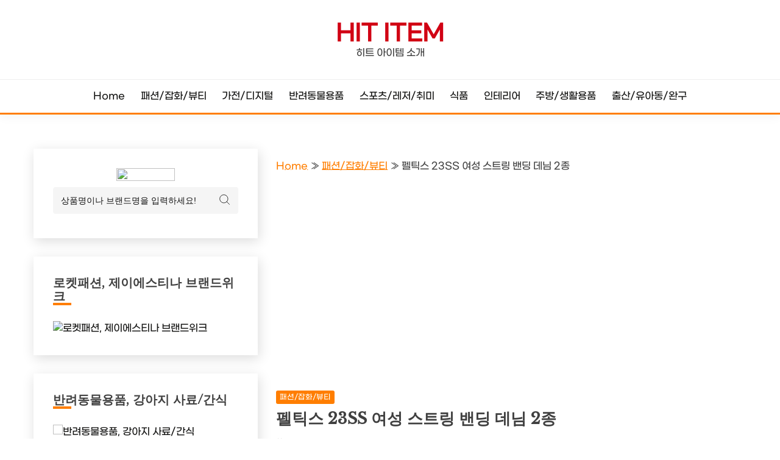

--- FILE ---
content_type: text/html; charset=UTF-8
request_url: https://hititem.kr/%ED%8E%A0%ED%8B%B1%EC%8A%A4-23ss-%EC%97%AC%EC%84%B1-%EC%8A%A4%ED%8A%B8%EB%A7%81-%EB%B0%B4%EB%94%A9-%EB%8D%B0%EB%8B%98-2%EC%A2%85/
body_size: 106349
content:
<!doctype html>
<html lang="ko-KR" prefix="og: https://ogp.me/ns#">
<head>
	<meta charset="UTF-8">
	<meta name="viewport" content="width=device-width, initial-scale=1">
	<link rel="profile" href="https://gmpg.org/xfn/11">

		<style>img:is([sizes="auto" i], [sizes^="auto," i]) { contain-intrinsic-size: 3000px 1500px }</style>
	<!-- Google tag (gtag.js) consent mode dataLayer added by Site Kit -->
<script id="google_gtagjs-js-consent-mode-data-layer">
window.dataLayer = window.dataLayer || [];function gtag(){dataLayer.push(arguments);}
gtag('consent', 'default', {"ad_personalization":"denied","ad_storage":"denied","ad_user_data":"denied","analytics_storage":"denied","functionality_storage":"denied","security_storage":"denied","personalization_storage":"denied","region":["AT","BE","BG","CH","CY","CZ","DE","DK","EE","ES","FI","FR","GB","GR","HR","HU","IE","IS","IT","LI","LT","LU","LV","MT","NL","NO","PL","PT","RO","SE","SI","SK"],"wait_for_update":500});
window._googlesitekitConsentCategoryMap = {"statistics":["analytics_storage"],"marketing":["ad_storage","ad_user_data","ad_personalization"],"functional":["functionality_storage","security_storage"],"preferences":["personalization_storage"]};
window._googlesitekitConsents = {"ad_personalization":"denied","ad_storage":"denied","ad_user_data":"denied","analytics_storage":"denied","functionality_storage":"denied","security_storage":"denied","personalization_storage":"denied","region":["AT","BE","BG","CH","CY","CZ","DE","DK","EE","ES","FI","FR","GB","GR","HR","HU","IE","IS","IT","LI","LT","LU","LV","MT","NL","NO","PL","PT","RO","SE","SI","SK"],"wait_for_update":500};
</script>
<!-- End Google tag (gtag.js) consent mode dataLayer added by Site Kit -->

<!-- Rank Math 검색 엔진 최적화 - https://rankmath.com/ -->
<title>펠틱스 23SS 여성 스트링 밴딩 데님 2종 - Hit Item</title>
<meta name="description" content="봄이 오면서 날씨가 점점 따뜻해지고 있으니, 입을 옷도 가벼운 것으로 바꾸는 것이 좋겠다. 시원하고 편안한 캐주얼룩을 완성하려면 데님과 조거팬츠가 필수 아이템이다. 데님은 슬림한 핏으로 착용하면 멋지게 연출할 수 있다. 데님 팬츠와 흰색 티셔츠를 조합하면 단순하지만 세련된 룩을"/>
<meta name="robots" content="follow, index, max-snippet:-1, max-video-preview:-1, max-image-preview:large"/>
<link rel="canonical" href="https://hititem.kr/%ed%8e%a0%ed%8b%b1%ec%8a%a4-23ss-%ec%97%ac%ec%84%b1-%ec%8a%a4%ed%8a%b8%eb%a7%81-%eb%b0%b4%eb%94%a9-%eb%8d%b0%eb%8b%98-2%ec%a2%85/" />
<meta property="og:locale" content="ko_KR" />
<meta property="og:type" content="article" />
<meta property="og:title" content="펠틱스 23SS 여성 스트링 밴딩 데님 2종 - Hit Item" />
<meta property="og:description" content="봄이 오면서 날씨가 점점 따뜻해지고 있으니, 입을 옷도 가벼운 것으로 바꾸는 것이 좋겠다. 시원하고 편안한 캐주얼룩을 완성하려면 데님과 조거팬츠가 필수 아이템이다. 데님은 슬림한 핏으로 착용하면 멋지게 연출할 수 있다. 데님 팬츠와 흰색 티셔츠를 조합하면 단순하지만 세련된 룩을" />
<meta property="og:url" content="https://hititem.kr/%ed%8e%a0%ed%8b%b1%ec%8a%a4-23ss-%ec%97%ac%ec%84%b1-%ec%8a%a4%ed%8a%b8%eb%a7%81-%eb%b0%b4%eb%94%a9-%eb%8d%b0%eb%8b%98-2%ec%a2%85/" />
<meta property="og:site_name" content="Hit Item" />
<meta property="article:tag" content="패션/잡화/뷰티" />
<meta property="article:section" content="패션/잡화/뷰티" />
<meta property="article:published_time" content="2023-06-07T11:05:59+09:00" />
<meta name="twitter:card" content="summary_large_image" />
<meta name="twitter:title" content="펠틱스 23SS 여성 스트링 밴딩 데님 2종 - Hit Item" />
<meta name="twitter:description" content="봄이 오면서 날씨가 점점 따뜻해지고 있으니, 입을 옷도 가벼운 것으로 바꾸는 것이 좋겠다. 시원하고 편안한 캐주얼룩을 완성하려면 데님과 조거팬츠가 필수 아이템이다. 데님은 슬림한 핏으로 착용하면 멋지게 연출할 수 있다. 데님 팬츠와 흰색 티셔츠를 조합하면 단순하지만 세련된 룩을" />
<meta name="twitter:label1" content="작성자" />
<meta name="twitter:data1" content="dinosion" />
<meta name="twitter:label2" content="읽을 시간" />
<meta name="twitter:data2" content="1분" />
<script type="application/ld+json" class="rank-math-schema">{"@context":"https://schema.org","@graph":[{"@type":["Person","Organization"],"@id":"https://hititem.kr/#person","name":"Hit Item"},{"@type":"WebSite","@id":"https://hititem.kr/#website","url":"https://hititem.kr","name":"Hit Item","publisher":{"@id":"https://hititem.kr/#person"},"inLanguage":"ko-KR"},{"@type":"ImageObject","@id":"https://thumbnail8.coupangcdn.com/thumbnails/remote/492x492ex/image/vendor_inventory/27f0/996cec3204148ec3e59b373f4869deaa992432d3d6948c010de0f0146e79.jpg","url":"https://thumbnail8.coupangcdn.com/thumbnails/remote/492x492ex/image/vendor_inventory/27f0/996cec3204148ec3e59b373f4869deaa992432d3d6948c010de0f0146e79.jpg","width":"200","height":"200","caption":"\ud3a0\ud2f1\uc2a4 23SS \uc5ec\uc131 \uc2a4\ud2b8\ub9c1 \ubc34\ub529 \ub370\ub2d8 2\uc885","inLanguage":"ko-KR"},{"@type":"BreadcrumbList","@id":"https://hititem.kr/%ed%8e%a0%ed%8b%b1%ec%8a%a4-23ss-%ec%97%ac%ec%84%b1-%ec%8a%a4%ed%8a%b8%eb%a7%81-%eb%b0%b4%eb%94%a9-%eb%8d%b0%eb%8b%98-2%ec%a2%85/#breadcrumb","itemListElement":[{"@type":"ListItem","position":"1","item":{"@id":"https://hititem.kr","name":"Home"}},{"@type":"ListItem","position":"2","item":{"@id":"https://hititem.kr/category/%ed%8c%a8%ec%85%98-%ec%9e%a1%ed%99%94-%eb%b7%b0%ed%8b%b0/","name":"\ud328\uc158/\uc7a1\ud654/\ubdf0\ud2f0"}},{"@type":"ListItem","position":"3","item":{"@id":"https://hititem.kr/%ed%8e%a0%ed%8b%b1%ec%8a%a4-23ss-%ec%97%ac%ec%84%b1-%ec%8a%a4%ed%8a%b8%eb%a7%81-%eb%b0%b4%eb%94%a9-%eb%8d%b0%eb%8b%98-2%ec%a2%85/","name":"\ud3a0\ud2f1\uc2a4 23SS \uc5ec\uc131 \uc2a4\ud2b8\ub9c1 \ubc34\ub529 \ub370\ub2d8 2\uc885"}}]},{"@type":"WebPage","@id":"https://hititem.kr/%ed%8e%a0%ed%8b%b1%ec%8a%a4-23ss-%ec%97%ac%ec%84%b1-%ec%8a%a4%ed%8a%b8%eb%a7%81-%eb%b0%b4%eb%94%a9-%eb%8d%b0%eb%8b%98-2%ec%a2%85/#webpage","url":"https://hititem.kr/%ed%8e%a0%ed%8b%b1%ec%8a%a4-23ss-%ec%97%ac%ec%84%b1-%ec%8a%a4%ed%8a%b8%eb%a7%81-%eb%b0%b4%eb%94%a9-%eb%8d%b0%eb%8b%98-2%ec%a2%85/","name":"\ud3a0\ud2f1\uc2a4 23SS \uc5ec\uc131 \uc2a4\ud2b8\ub9c1 \ubc34\ub529 \ub370\ub2d8 2\uc885 - Hit Item","datePublished":"2023-06-07T11:05:59+09:00","dateModified":"2023-06-07T11:05:59+09:00","isPartOf":{"@id":"https://hititem.kr/#website"},"primaryImageOfPage":{"@id":"https://thumbnail8.coupangcdn.com/thumbnails/remote/492x492ex/image/vendor_inventory/27f0/996cec3204148ec3e59b373f4869deaa992432d3d6948c010de0f0146e79.jpg"},"inLanguage":"ko-KR","breadcrumb":{"@id":"https://hititem.kr/%ed%8e%a0%ed%8b%b1%ec%8a%a4-23ss-%ec%97%ac%ec%84%b1-%ec%8a%a4%ed%8a%b8%eb%a7%81-%eb%b0%b4%eb%94%a9-%eb%8d%b0%eb%8b%98-2%ec%a2%85/#breadcrumb"}},{"@type":"Person","@id":"https://hititem.kr/author/dinosion/","name":"dinosion","url":"https://hititem.kr/author/dinosion/","image":{"@type":"ImageObject","@id":"https://secure.gravatar.com/avatar/ac26355aa7f9c288fc7e6f2e6686a4c6808e04881f41b29206da37664b5d37ea?s=96&amp;d=monsterid&amp;r=g","url":"https://secure.gravatar.com/avatar/ac26355aa7f9c288fc7e6f2e6686a4c6808e04881f41b29206da37664b5d37ea?s=96&amp;d=monsterid&amp;r=g","caption":"dinosion","inLanguage":"ko-KR"}},{"@type":"BlogPosting","headline":"\ud3a0\ud2f1\uc2a4 23SS \uc5ec\uc131 \uc2a4\ud2b8\ub9c1 \ubc34\ub529 \ub370\ub2d8 2\uc885 - Hit Item","datePublished":"2023-06-07T11:05:59+09:00","dateModified":"2023-06-07T11:05:59+09:00","articleSection":"\ud328\uc158/\uc7a1\ud654/\ubdf0\ud2f0","author":{"@id":"https://hititem.kr/author/dinosion/","name":"dinosion"},"publisher":{"@id":"https://hititem.kr/#person"},"description":"\ubd04\uc774 \uc624\uba74\uc11c \ub0a0\uc528\uac00 \uc810\uc810 \ub530\ub73b\ud574\uc9c0\uace0 \uc788\uc73c\ub2c8, \uc785\uc744 \uc637\ub3c4 \uac00\ubcbc\uc6b4 \uac83\uc73c\ub85c \ubc14\uafb8\ub294 \uac83\uc774 \uc88b\uaca0\ub2e4. \uc2dc\uc6d0\ud558\uace0 \ud3b8\uc548\ud55c \uce90\uc8fc\uc5bc\ub8e9\uc744 \uc644\uc131\ud558\ub824\uba74 \ub370\ub2d8\uacfc \uc870\uac70\ud32c\uce20\uac00 \ud544\uc218 \uc544\uc774\ud15c\uc774\ub2e4. \ub370\ub2d8\uc740 \uc2ac\ub9bc\ud55c \ud54f\uc73c\ub85c \ucc29\uc6a9\ud558\uba74 \uba4b\uc9c0\uac8c \uc5f0\ucd9c\ud560 \uc218 \uc788\ub2e4. \ub370\ub2d8 \ud32c\uce20\uc640 \ud770\uc0c9 \ud2f0\uc154\uce20\ub97c \uc870\ud569\ud558\uba74 \ub2e8\uc21c\ud558\uc9c0\ub9cc \uc138\ub828\ub41c \ub8e9\uc744","name":"\ud3a0\ud2f1\uc2a4 23SS \uc5ec\uc131 \uc2a4\ud2b8\ub9c1 \ubc34\ub529 \ub370\ub2d8 2\uc885 - Hit Item","@id":"https://hititem.kr/%ed%8e%a0%ed%8b%b1%ec%8a%a4-23ss-%ec%97%ac%ec%84%b1-%ec%8a%a4%ed%8a%b8%eb%a7%81-%eb%b0%b4%eb%94%a9-%eb%8d%b0%eb%8b%98-2%ec%a2%85/#richSnippet","isPartOf":{"@id":"https://hititem.kr/%ed%8e%a0%ed%8b%b1%ec%8a%a4-23ss-%ec%97%ac%ec%84%b1-%ec%8a%a4%ed%8a%b8%eb%a7%81-%eb%b0%b4%eb%94%a9-%eb%8d%b0%eb%8b%98-2%ec%a2%85/#webpage"},"image":{"@id":"https://thumbnail8.coupangcdn.com/thumbnails/remote/492x492ex/image/vendor_inventory/27f0/996cec3204148ec3e59b373f4869deaa992432d3d6948c010de0f0146e79.jpg"},"inLanguage":"ko-KR","mainEntityOfPage":{"@id":"https://hititem.kr/%ed%8e%a0%ed%8b%b1%ec%8a%a4-23ss-%ec%97%ac%ec%84%b1-%ec%8a%a4%ed%8a%b8%eb%a7%81-%eb%b0%b4%eb%94%a9-%eb%8d%b0%eb%8b%98-2%ec%a2%85/#webpage"}}]}</script>
<!-- /Rank Math WordPress SEO 플러그인 -->

<link rel='dns-prefetch' href='//fonts.googleapis.com' />
<link rel='dns-prefetch' href='//www.googletagmanager.com' />
<link rel='dns-prefetch' href='//pagead2.googlesyndication.com' />
<link rel="alternate" type="application/rss+xml" title="Hit Item &raquo; 피드" href="https://hititem.kr/feed/" />
<link rel="alternate" type="application/rss+xml" title="Hit Item &raquo; 댓글 피드" href="https://hititem.kr/comments/feed/" />
<link rel="alternate" type="application/rss+xml" title="Hit Item &raquo; 펠틱스 23SS 여성 스트링 밴딩 데님 2종 댓글 피드" href="https://hititem.kr/%ed%8e%a0%ed%8b%b1%ec%8a%a4-23ss-%ec%97%ac%ec%84%b1-%ec%8a%a4%ed%8a%b8%eb%a7%81-%eb%b0%b4%eb%94%a9-%eb%8d%b0%eb%8b%98-2%ec%a2%85/feed/" />
<script>
window._wpemojiSettings = {"baseUrl":"https:\/\/s.w.org\/images\/core\/emoji\/16.0.1\/72x72\/","ext":".png","svgUrl":"https:\/\/s.w.org\/images\/core\/emoji\/16.0.1\/svg\/","svgExt":".svg","source":{"concatemoji":"https:\/\/hititem.kr\/wp-includes\/js\/wp-emoji-release.min.js?ver=6.8.3"}};
/*! This file is auto-generated */
!function(s,n){var o,i,e;function c(e){try{var t={supportTests:e,timestamp:(new Date).valueOf()};sessionStorage.setItem(o,JSON.stringify(t))}catch(e){}}function p(e,t,n){e.clearRect(0,0,e.canvas.width,e.canvas.height),e.fillText(t,0,0);var t=new Uint32Array(e.getImageData(0,0,e.canvas.width,e.canvas.height).data),a=(e.clearRect(0,0,e.canvas.width,e.canvas.height),e.fillText(n,0,0),new Uint32Array(e.getImageData(0,0,e.canvas.width,e.canvas.height).data));return t.every(function(e,t){return e===a[t]})}function u(e,t){e.clearRect(0,0,e.canvas.width,e.canvas.height),e.fillText(t,0,0);for(var n=e.getImageData(16,16,1,1),a=0;a<n.data.length;a++)if(0!==n.data[a])return!1;return!0}function f(e,t,n,a){switch(t){case"flag":return n(e,"\ud83c\udff3\ufe0f\u200d\u26a7\ufe0f","\ud83c\udff3\ufe0f\u200b\u26a7\ufe0f")?!1:!n(e,"\ud83c\udde8\ud83c\uddf6","\ud83c\udde8\u200b\ud83c\uddf6")&&!n(e,"\ud83c\udff4\udb40\udc67\udb40\udc62\udb40\udc65\udb40\udc6e\udb40\udc67\udb40\udc7f","\ud83c\udff4\u200b\udb40\udc67\u200b\udb40\udc62\u200b\udb40\udc65\u200b\udb40\udc6e\u200b\udb40\udc67\u200b\udb40\udc7f");case"emoji":return!a(e,"\ud83e\udedf")}return!1}function g(e,t,n,a){var r="undefined"!=typeof WorkerGlobalScope&&self instanceof WorkerGlobalScope?new OffscreenCanvas(300,150):s.createElement("canvas"),o=r.getContext("2d",{willReadFrequently:!0}),i=(o.textBaseline="top",o.font="600 32px Arial",{});return e.forEach(function(e){i[e]=t(o,e,n,a)}),i}function t(e){var t=s.createElement("script");t.src=e,t.defer=!0,s.head.appendChild(t)}"undefined"!=typeof Promise&&(o="wpEmojiSettingsSupports",i=["flag","emoji"],n.supports={everything:!0,everythingExceptFlag:!0},e=new Promise(function(e){s.addEventListener("DOMContentLoaded",e,{once:!0})}),new Promise(function(t){var n=function(){try{var e=JSON.parse(sessionStorage.getItem(o));if("object"==typeof e&&"number"==typeof e.timestamp&&(new Date).valueOf()<e.timestamp+604800&&"object"==typeof e.supportTests)return e.supportTests}catch(e){}return null}();if(!n){if("undefined"!=typeof Worker&&"undefined"!=typeof OffscreenCanvas&&"undefined"!=typeof URL&&URL.createObjectURL&&"undefined"!=typeof Blob)try{var e="postMessage("+g.toString()+"("+[JSON.stringify(i),f.toString(),p.toString(),u.toString()].join(",")+"));",a=new Blob([e],{type:"text/javascript"}),r=new Worker(URL.createObjectURL(a),{name:"wpTestEmojiSupports"});return void(r.onmessage=function(e){c(n=e.data),r.terminate(),t(n)})}catch(e){}c(n=g(i,f,p,u))}t(n)}).then(function(e){for(var t in e)n.supports[t]=e[t],n.supports.everything=n.supports.everything&&n.supports[t],"flag"!==t&&(n.supports.everythingExceptFlag=n.supports.everythingExceptFlag&&n.supports[t]);n.supports.everythingExceptFlag=n.supports.everythingExceptFlag&&!n.supports.flag,n.DOMReady=!1,n.readyCallback=function(){n.DOMReady=!0}}).then(function(){return e}).then(function(){var e;n.supports.everything||(n.readyCallback(),(e=n.source||{}).concatemoji?t(e.concatemoji):e.wpemoji&&e.twemoji&&(t(e.twemoji),t(e.wpemoji)))}))}((window,document),window._wpemojiSettings);
</script>
<style id='wp-emoji-styles-inline-css'>

	img.wp-smiley, img.emoji {
		display: inline !important;
		border: none !important;
		box-shadow: none !important;
		height: 1em !important;
		width: 1em !important;
		margin: 0 0.07em !important;
		vertical-align: -0.1em !important;
		background: none !important;
		padding: 0 !important;
	}
</style>
<link rel='stylesheet' id='wp-block-library-css' href='https://hititem.kr/wp-includes/css/dist/block-library/style.min.css?ver=6.8.3' media='all' />
<style id='wp-block-library-theme-inline-css'>
.wp-block-audio :where(figcaption){color:#555;font-size:13px;text-align:center}.is-dark-theme .wp-block-audio :where(figcaption){color:#ffffffa6}.wp-block-audio{margin:0 0 1em}.wp-block-code{border:1px solid #ccc;border-radius:4px;font-family:Menlo,Consolas,monaco,monospace;padding:.8em 1em}.wp-block-embed :where(figcaption){color:#555;font-size:13px;text-align:center}.is-dark-theme .wp-block-embed :where(figcaption){color:#ffffffa6}.wp-block-embed{margin:0 0 1em}.blocks-gallery-caption{color:#555;font-size:13px;text-align:center}.is-dark-theme .blocks-gallery-caption{color:#ffffffa6}:root :where(.wp-block-image figcaption){color:#555;font-size:13px;text-align:center}.is-dark-theme :root :where(.wp-block-image figcaption){color:#ffffffa6}.wp-block-image{margin:0 0 1em}.wp-block-pullquote{border-bottom:4px solid;border-top:4px solid;color:currentColor;margin-bottom:1.75em}.wp-block-pullquote cite,.wp-block-pullquote footer,.wp-block-pullquote__citation{color:currentColor;font-size:.8125em;font-style:normal;text-transform:uppercase}.wp-block-quote{border-left:.25em solid;margin:0 0 1.75em;padding-left:1em}.wp-block-quote cite,.wp-block-quote footer{color:currentColor;font-size:.8125em;font-style:normal;position:relative}.wp-block-quote:where(.has-text-align-right){border-left:none;border-right:.25em solid;padding-left:0;padding-right:1em}.wp-block-quote:where(.has-text-align-center){border:none;padding-left:0}.wp-block-quote.is-large,.wp-block-quote.is-style-large,.wp-block-quote:where(.is-style-plain){border:none}.wp-block-search .wp-block-search__label{font-weight:700}.wp-block-search__button{border:1px solid #ccc;padding:.375em .625em}:where(.wp-block-group.has-background){padding:1.25em 2.375em}.wp-block-separator.has-css-opacity{opacity:.4}.wp-block-separator{border:none;border-bottom:2px solid;margin-left:auto;margin-right:auto}.wp-block-separator.has-alpha-channel-opacity{opacity:1}.wp-block-separator:not(.is-style-wide):not(.is-style-dots){width:100px}.wp-block-separator.has-background:not(.is-style-dots){border-bottom:none;height:1px}.wp-block-separator.has-background:not(.is-style-wide):not(.is-style-dots){height:2px}.wp-block-table{margin:0 0 1em}.wp-block-table td,.wp-block-table th{word-break:normal}.wp-block-table :where(figcaption){color:#555;font-size:13px;text-align:center}.is-dark-theme .wp-block-table :where(figcaption){color:#ffffffa6}.wp-block-video :where(figcaption){color:#555;font-size:13px;text-align:center}.is-dark-theme .wp-block-video :where(figcaption){color:#ffffffa6}.wp-block-video{margin:0 0 1em}:root :where(.wp-block-template-part.has-background){margin-bottom:0;margin-top:0;padding:1.25em 2.375em}
</style>
<style id='classic-theme-styles-inline-css'>
/*! This file is auto-generated */
.wp-block-button__link{color:#fff;background-color:#32373c;border-radius:9999px;box-shadow:none;text-decoration:none;padding:calc(.667em + 2px) calc(1.333em + 2px);font-size:1.125em}.wp-block-file__button{background:#32373c;color:#fff;text-decoration:none}
</style>
<style id='global-styles-inline-css'>
:root{--wp--preset--aspect-ratio--square: 1;--wp--preset--aspect-ratio--4-3: 4/3;--wp--preset--aspect-ratio--3-4: 3/4;--wp--preset--aspect-ratio--3-2: 3/2;--wp--preset--aspect-ratio--2-3: 2/3;--wp--preset--aspect-ratio--16-9: 16/9;--wp--preset--aspect-ratio--9-16: 9/16;--wp--preset--color--black: #000000;--wp--preset--color--cyan-bluish-gray: #abb8c3;--wp--preset--color--white: #ffffff;--wp--preset--color--pale-pink: #f78da7;--wp--preset--color--vivid-red: #cf2e2e;--wp--preset--color--luminous-vivid-orange: #ff6900;--wp--preset--color--luminous-vivid-amber: #fcb900;--wp--preset--color--light-green-cyan: #7bdcb5;--wp--preset--color--vivid-green-cyan: #00d084;--wp--preset--color--pale-cyan-blue: #8ed1fc;--wp--preset--color--vivid-cyan-blue: #0693e3;--wp--preset--color--vivid-purple: #9b51e0;--wp--preset--gradient--vivid-cyan-blue-to-vivid-purple: linear-gradient(135deg,rgba(6,147,227,1) 0%,rgb(155,81,224) 100%);--wp--preset--gradient--light-green-cyan-to-vivid-green-cyan: linear-gradient(135deg,rgb(122,220,180) 0%,rgb(0,208,130) 100%);--wp--preset--gradient--luminous-vivid-amber-to-luminous-vivid-orange: linear-gradient(135deg,rgba(252,185,0,1) 0%,rgba(255,105,0,1) 100%);--wp--preset--gradient--luminous-vivid-orange-to-vivid-red: linear-gradient(135deg,rgba(255,105,0,1) 0%,rgb(207,46,46) 100%);--wp--preset--gradient--very-light-gray-to-cyan-bluish-gray: linear-gradient(135deg,rgb(238,238,238) 0%,rgb(169,184,195) 100%);--wp--preset--gradient--cool-to-warm-spectrum: linear-gradient(135deg,rgb(74,234,220) 0%,rgb(151,120,209) 20%,rgb(207,42,186) 40%,rgb(238,44,130) 60%,rgb(251,105,98) 80%,rgb(254,248,76) 100%);--wp--preset--gradient--blush-light-purple: linear-gradient(135deg,rgb(255,206,236) 0%,rgb(152,150,240) 100%);--wp--preset--gradient--blush-bordeaux: linear-gradient(135deg,rgb(254,205,165) 0%,rgb(254,45,45) 50%,rgb(107,0,62) 100%);--wp--preset--gradient--luminous-dusk: linear-gradient(135deg,rgb(255,203,112) 0%,rgb(199,81,192) 50%,rgb(65,88,208) 100%);--wp--preset--gradient--pale-ocean: linear-gradient(135deg,rgb(255,245,203) 0%,rgb(182,227,212) 50%,rgb(51,167,181) 100%);--wp--preset--gradient--electric-grass: linear-gradient(135deg,rgb(202,248,128) 0%,rgb(113,206,126) 100%);--wp--preset--gradient--midnight: linear-gradient(135deg,rgb(2,3,129) 0%,rgb(40,116,252) 100%);--wp--preset--font-size--small: 16px;--wp--preset--font-size--medium: 20px;--wp--preset--font-size--large: 25px;--wp--preset--font-size--x-large: 42px;--wp--preset--font-size--larger: 35px;--wp--preset--spacing--20: 0.44rem;--wp--preset--spacing--30: 0.67rem;--wp--preset--spacing--40: 1rem;--wp--preset--spacing--50: 1.5rem;--wp--preset--spacing--60: 2.25rem;--wp--preset--spacing--70: 3.38rem;--wp--preset--spacing--80: 5.06rem;--wp--preset--shadow--natural: 6px 6px 9px rgba(0, 0, 0, 0.2);--wp--preset--shadow--deep: 12px 12px 50px rgba(0, 0, 0, 0.4);--wp--preset--shadow--sharp: 6px 6px 0px rgba(0, 0, 0, 0.2);--wp--preset--shadow--outlined: 6px 6px 0px -3px rgba(255, 255, 255, 1), 6px 6px rgba(0, 0, 0, 1);--wp--preset--shadow--crisp: 6px 6px 0px rgba(0, 0, 0, 1);}:where(.is-layout-flex){gap: 0.5em;}:where(.is-layout-grid){gap: 0.5em;}body .is-layout-flex{display: flex;}.is-layout-flex{flex-wrap: wrap;align-items: center;}.is-layout-flex > :is(*, div){margin: 0;}body .is-layout-grid{display: grid;}.is-layout-grid > :is(*, div){margin: 0;}:where(.wp-block-columns.is-layout-flex){gap: 2em;}:where(.wp-block-columns.is-layout-grid){gap: 2em;}:where(.wp-block-post-template.is-layout-flex){gap: 1.25em;}:where(.wp-block-post-template.is-layout-grid){gap: 1.25em;}.has-black-color{color: var(--wp--preset--color--black) !important;}.has-cyan-bluish-gray-color{color: var(--wp--preset--color--cyan-bluish-gray) !important;}.has-white-color{color: var(--wp--preset--color--white) !important;}.has-pale-pink-color{color: var(--wp--preset--color--pale-pink) !important;}.has-vivid-red-color{color: var(--wp--preset--color--vivid-red) !important;}.has-luminous-vivid-orange-color{color: var(--wp--preset--color--luminous-vivid-orange) !important;}.has-luminous-vivid-amber-color{color: var(--wp--preset--color--luminous-vivid-amber) !important;}.has-light-green-cyan-color{color: var(--wp--preset--color--light-green-cyan) !important;}.has-vivid-green-cyan-color{color: var(--wp--preset--color--vivid-green-cyan) !important;}.has-pale-cyan-blue-color{color: var(--wp--preset--color--pale-cyan-blue) !important;}.has-vivid-cyan-blue-color{color: var(--wp--preset--color--vivid-cyan-blue) !important;}.has-vivid-purple-color{color: var(--wp--preset--color--vivid-purple) !important;}.has-black-background-color{background-color: var(--wp--preset--color--black) !important;}.has-cyan-bluish-gray-background-color{background-color: var(--wp--preset--color--cyan-bluish-gray) !important;}.has-white-background-color{background-color: var(--wp--preset--color--white) !important;}.has-pale-pink-background-color{background-color: var(--wp--preset--color--pale-pink) !important;}.has-vivid-red-background-color{background-color: var(--wp--preset--color--vivid-red) !important;}.has-luminous-vivid-orange-background-color{background-color: var(--wp--preset--color--luminous-vivid-orange) !important;}.has-luminous-vivid-amber-background-color{background-color: var(--wp--preset--color--luminous-vivid-amber) !important;}.has-light-green-cyan-background-color{background-color: var(--wp--preset--color--light-green-cyan) !important;}.has-vivid-green-cyan-background-color{background-color: var(--wp--preset--color--vivid-green-cyan) !important;}.has-pale-cyan-blue-background-color{background-color: var(--wp--preset--color--pale-cyan-blue) !important;}.has-vivid-cyan-blue-background-color{background-color: var(--wp--preset--color--vivid-cyan-blue) !important;}.has-vivid-purple-background-color{background-color: var(--wp--preset--color--vivid-purple) !important;}.has-black-border-color{border-color: var(--wp--preset--color--black) !important;}.has-cyan-bluish-gray-border-color{border-color: var(--wp--preset--color--cyan-bluish-gray) !important;}.has-white-border-color{border-color: var(--wp--preset--color--white) !important;}.has-pale-pink-border-color{border-color: var(--wp--preset--color--pale-pink) !important;}.has-vivid-red-border-color{border-color: var(--wp--preset--color--vivid-red) !important;}.has-luminous-vivid-orange-border-color{border-color: var(--wp--preset--color--luminous-vivid-orange) !important;}.has-luminous-vivid-amber-border-color{border-color: var(--wp--preset--color--luminous-vivid-amber) !important;}.has-light-green-cyan-border-color{border-color: var(--wp--preset--color--light-green-cyan) !important;}.has-vivid-green-cyan-border-color{border-color: var(--wp--preset--color--vivid-green-cyan) !important;}.has-pale-cyan-blue-border-color{border-color: var(--wp--preset--color--pale-cyan-blue) !important;}.has-vivid-cyan-blue-border-color{border-color: var(--wp--preset--color--vivid-cyan-blue) !important;}.has-vivid-purple-border-color{border-color: var(--wp--preset--color--vivid-purple) !important;}.has-vivid-cyan-blue-to-vivid-purple-gradient-background{background: var(--wp--preset--gradient--vivid-cyan-blue-to-vivid-purple) !important;}.has-light-green-cyan-to-vivid-green-cyan-gradient-background{background: var(--wp--preset--gradient--light-green-cyan-to-vivid-green-cyan) !important;}.has-luminous-vivid-amber-to-luminous-vivid-orange-gradient-background{background: var(--wp--preset--gradient--luminous-vivid-amber-to-luminous-vivid-orange) !important;}.has-luminous-vivid-orange-to-vivid-red-gradient-background{background: var(--wp--preset--gradient--luminous-vivid-orange-to-vivid-red) !important;}.has-very-light-gray-to-cyan-bluish-gray-gradient-background{background: var(--wp--preset--gradient--very-light-gray-to-cyan-bluish-gray) !important;}.has-cool-to-warm-spectrum-gradient-background{background: var(--wp--preset--gradient--cool-to-warm-spectrum) !important;}.has-blush-light-purple-gradient-background{background: var(--wp--preset--gradient--blush-light-purple) !important;}.has-blush-bordeaux-gradient-background{background: var(--wp--preset--gradient--blush-bordeaux) !important;}.has-luminous-dusk-gradient-background{background: var(--wp--preset--gradient--luminous-dusk) !important;}.has-pale-ocean-gradient-background{background: var(--wp--preset--gradient--pale-ocean) !important;}.has-electric-grass-gradient-background{background: var(--wp--preset--gradient--electric-grass) !important;}.has-midnight-gradient-background{background: var(--wp--preset--gradient--midnight) !important;}.has-small-font-size{font-size: var(--wp--preset--font-size--small) !important;}.has-medium-font-size{font-size: var(--wp--preset--font-size--medium) !important;}.has-large-font-size{font-size: var(--wp--preset--font-size--large) !important;}.has-x-large-font-size{font-size: var(--wp--preset--font-size--x-large) !important;}
:where(.wp-block-post-template.is-layout-flex){gap: 1.25em;}:where(.wp-block-post-template.is-layout-grid){gap: 1.25em;}
:where(.wp-block-columns.is-layout-flex){gap: 2em;}:where(.wp-block-columns.is-layout-grid){gap: 2em;}
:root :where(.wp-block-pullquote){font-size: 1.5em;line-height: 1.6;}
</style>
<link rel='stylesheet' id='ez-toc-css' href='https://hititem.kr/wp-content/plugins/easy-table-of-contents/assets/css/screen.min.css?ver=2.0.76' media='all' />
<style id='ez-toc-inline-css'>
div#ez-toc-container .ez-toc-title {font-size: 120%;}div#ez-toc-container .ez-toc-title {font-weight: 500;}div#ez-toc-container ul li , div#ez-toc-container ul li a {font-size: 95%;}div#ez-toc-container ul li , div#ez-toc-container ul li a {font-weight: 500;}div#ez-toc-container nav ul ul li {font-size: 90%;}div#ez-toc-container {width: 90%;}
.ez-toc-container-direction {direction: ltr;}.ez-toc-counter ul{counter-reset: item ;}.ez-toc-counter nav ul li a::before {content: counters(item, '.', decimal) '. ';display: inline-block;counter-increment: item;flex-grow: 0;flex-shrink: 0;margin-right: .2em; float: left; }.ez-toc-widget-direction {direction: ltr;}.ez-toc-widget-container ul{counter-reset: item ;}.ez-toc-widget-container nav ul li a::before {content: counters(item, '.', decimal) '. ';display: inline-block;counter-increment: item;flex-grow: 0;flex-shrink: 0;margin-right: .2em; float: left; }
</style>
<link rel='stylesheet' id='fairy-style-css' href='https://hititem.kr/wp-content/themes/fairy/style.css?ver=6.8.3' media='all' />
<style id='fairy-style-inline-css'>
.ajax-pagination .show-more { background-color: #ff7e00; }.ajax-pagination .show-more { border-color: #ff7e00; }
.primary-color, p a, h1 a, h2 a, h3 a, h4 a, h5 a, .author-title a, figure a, table a, span a, strong a, li a, h1 a, .btn-primary-border, .main-navigation #primary-menu > li > a:hover, .widget-area .widget a:hover, .widget-area .widget a:focus, .card-bg-image .card_body a:hover, .main-navigation #primary-menu > li.focus > a, .card-blog-post .category-label-group a:hover, .card_title a:hover, .card-blog-post .entry-meta a:hover, .site-title a:visited, .post-navigation .nav-links > * a:hover, .post-navigation .nav-links > * a:focus, .wp-block-button.is-style-outline .wp-block-button__link, .error-404-title, .ct-dark-mode a:hover, .ct-dark-mode .widget ul li a:hover, .ct-dark-mode .widget-area .widget ul li a:hover, .ct-dark-mode .post-navigation .nav-links > * a, .ct-dark-mode .author-wrapper .author-title a, .ct-dark-mode .wp-calendar-nav a, .site-footer a:hover, .top-header-toggle-btn, .woocommerce ul.products li.product .woocommerce-loop-category__title:hover, .woocommerce ul.products li.product .woocommerce-loop-product__title:hover, .woocommerce ul.products li.product h3:hover, .entry-content dl a, .entry-content table a, .entry-content ul a, .breadcrumb-trail .trial-items a:hover, .breadcrumbs ul a:hover, .breadcrumb-trail .trial-items .trial-end a, .breadcrumbs ul li:last-child a, .comment-list .comment .comment-body a, .comment-list .comment .comment-body .comment-metadata a.comment-edit-link { color: #ff7e00; }.primary-bg, .btn-primary, .main-navigation ul ul a, #secondary .widget .widget-title:after, .search-form .search-submit, .category-label-group a:after, .posts-navigation .nav-links a, .category-label-group.bg-label a, .wp-block-button__link, .wp-block-button.is-style-outline .wp-block-button__link:hover, button, input[type="button"], input[type="reset"], input[type="submit"], .pagination .page-numbers.current, .pagination .page-numbers:hover, table #today, .tagcloud .tag-cloud-link:hover, .footer-go-to-top, .woocommerce ul.products li.product .button,
.woocommerce #respond input#submit.alt, .woocommerce a.button.alt, .woocommerce button.button.alt, .woocommerce input.button.alt,
.woocommerce #respond input#submit.alt.disabled, .woocommerce #respond input#submit.alt.disabled:hover, .woocommerce #respond input#submit.alt:disabled, .woocommerce #respond input#submit.alt:disabled:hover, .woocommerce #respond input#submit.alt:disabled[disabled], .woocommerce #respond input#submit.alt:disabled[disabled]:hover, .woocommerce a.button.alt.disabled, .woocommerce a.button.alt.disabled:hover, .woocommerce a.button.alt:disabled, .woocommerce a.button.alt:disabled:hover, .woocommerce a.button.alt:disabled[disabled], .woocommerce a.button.alt:disabled[disabled]:hover, .woocommerce button.button.alt.disabled, .woocommerce button.button.alt.disabled:hover, .woocommerce button.button.alt:disabled, .woocommerce button.button.alt:disabled:hover, .woocommerce button.button.alt:disabled[disabled], .woocommerce button.button.alt:disabled[disabled]:hover, .woocommerce input.button.alt.disabled, .woocommerce input.button.alt.disabled:hover, .woocommerce input.button.alt:disabled, .woocommerce input.button.alt:disabled:hover, .woocommerce input.button.alt:disabled[disabled], .woocommerce input.button.alt:disabled[disabled]:hover, .woocommerce .widget_price_filter .ui-slider .ui-slider-range, .woocommerce .widget_price_filter .ui-slider .ui-slider-handle, .fairy-menu-social li a[href*="mailto:"], .ajax-pagination .show-more { background-color: #ff7e00; }.primary-border, .btn-primary-border, .site-header-v2,.wp-block-button.is-style-outline .wp-block-button__link, .site-header-bottom, .ajax-pagination .show-more { border-color: #ff7e00; }a:focus, button.slick-arrow:focus, input[type=text]:focus, input[type=email]:focus, input[type=password]:focus, input[type=search]:focus, input[type=file]:focus, input[type=number]:focus, input[type=datetime]:focus, input[type=url]:focus, select:focus, textarea:focus { outline-color: #ff7e00; }.entry-content a { text-decoration-color: #ff7e00; }.post-thumbnail a:focus img, .card_media a:focus img, article.sticky .card-blog-post { border-color: #ff7e00; }.site-title, .site-title a, h1.site-title a, p.site-title a,  .site-title a:visited { color: #d10014; }.site-description { color: #404040; }
                    .card-bg-image:after, .card-bg-image.card-promo .card_media a:after{
                    background-image: linear-gradient(45deg, rgba(255, 126, 0, 0.5), rgba(0, 0, 0, 0.5));
                    }
                    
                    .entry-content a{
                   text-decoration: underline;
                    }
                    body, button, input, select, optgroup, textarea { font-family: 'Muli'; }h1, h2, h3, h4, h5, h6, .entry-content h1 { font-family: 'Libre Baskerville'; }
</style>
<link rel='stylesheet' id='elf-style-css' href='https://hititem.kr/wp-content/themes/elf/style.css?ver=6.8.3' media='all' />
<link rel='stylesheet' id='Muli:400,300italic,300-css' href='//fonts.googleapis.com/css?family=Muli%3A400%2C300italic%2C300&#038;ver=6.8.3' media='all' />
<link rel='stylesheet' id='Libre+Baskerville-css' href='//fonts.googleapis.com/css?family=Libre+Baskerville&#038;ver=6.8.3' media='all' />
<link rel='stylesheet' id='font-awesome-6-css' href='https://hititem.kr/wp-content/themes/fairy/candidthemes/assets/framework/font-awesome-6/css/all.min.css?ver=1.4.2' media='all' />
<link rel='stylesheet' id='slick-css' href='https://hititem.kr/wp-content/themes/fairy/candidthemes/assets/framework/slick/slick.css?ver=1.4.2' media='all' />
<link rel='stylesheet' id='slick-theme-css' href='https://hititem.kr/wp-content/themes/fairy/candidthemes/assets/framework/slick/slick-theme.css?ver=1.4.2' media='all' />
<script src="https://hititem.kr/wp-includes/js/jquery/jquery.min.js?ver=3.7.1" id="jquery-core-js"></script>
<script src="https://hititem.kr/wp-includes/js/jquery/jquery-migrate.min.js?ver=3.4.1" id="jquery-migrate-js"></script>
<link rel="https://api.w.org/" href="https://hititem.kr/wp-json/" /><link rel="alternate" title="JSON" type="application/json" href="https://hititem.kr/wp-json/wp/v2/posts/315248" /><link rel="EditURI" type="application/rsd+xml" title="RSD" href="https://hititem.kr/xmlrpc.php?rsd" />
<meta name="generator" content="WordPress 6.8.3" />
<link rel='shortlink' href='https://hititem.kr/?p=315248' />
<link rel="alternate" title="oEmbed (JSON)" type="application/json+oembed" href="https://hititem.kr/wp-json/oembed/1.0/embed?url=https%3A%2F%2Fhititem.kr%2F%25ed%258e%25a0%25ed%258b%25b1%25ec%258a%25a4-23ss-%25ec%2597%25ac%25ec%2584%25b1-%25ec%258a%25a4%25ed%258a%25b8%25eb%25a7%2581-%25eb%25b0%25b4%25eb%2594%25a9-%25eb%258d%25b0%25eb%258b%2598-2%25ec%25a2%2585%2F" />
<link rel="alternate" title="oEmbed (XML)" type="text/xml+oembed" href="https://hititem.kr/wp-json/oembed/1.0/embed?url=https%3A%2F%2Fhititem.kr%2F%25ed%258e%25a0%25ed%258b%25b1%25ec%258a%25a4-23ss-%25ec%2597%25ac%25ec%2584%25b1-%25ec%258a%25a4%25ed%258a%25b8%25eb%25a7%2581-%25eb%25b0%25b4%25eb%2594%25a9-%25eb%258d%25b0%25eb%258b%2598-2%25ec%25a2%2585%2F&#038;format=xml" />
<!-- FIFU:meta:begin:image -->
<meta property="og:image" content="https://thumbnail8.coupangcdn.com/thumbnails/remote/492x492ex/image/vendor_inventory/27f0/996cec3204148ec3e59b373f4869deaa992432d3d6948c010de0f0146e79.jpg" />
<!-- FIFU:meta:end:image --><!-- FIFU:meta:begin:twitter -->
<meta name="twitter:card" content="summary_large_image" />
<meta name="twitter:title" content="펠틱스 23SS 여성 스트링 밴딩 데님 2종" />
<meta name="twitter:description" content="" />
<meta name="twitter:image" content="https://thumbnail8.coupangcdn.com/thumbnails/remote/492x492ex/image/vendor_inventory/27f0/996cec3204148ec3e59b373f4869deaa992432d3d6948c010de0f0146e79.jpg" />
<!-- FIFU:meta:end:twitter --><meta name="generator" content="Site Kit by Google 1.171.0" /><!--  Google Analytics hititem.kr-->

<!-- Google tag (gtag.js) -->
<script async src="https://www.googletagmanager.com/gtag/js?id=G-2YC0R4YH8Q"></script>
<script>
  window.dataLayer = window.dataLayer || [];
  function gtag(){dataLayer.push(arguments);}
  gtag('js', new Date());

  gtag('config', 'G-2YC0R4YH8Q');
</script>

<!--  Google Search Console hititem.kr-->
<meta name="google-site-verification" content="5MYA4EIDwWzCE3zYLsKZpX8yLsLc_mu0b4NeFj6Ww-Q" /><link rel="pingback" href="https://hititem.kr/xmlrpc.php">
<!-- Site Kit에서 추가한 Google AdSense 메타 태그 -->
<meta name="google-adsense-platform-account" content="ca-host-pub-2644536267352236">
<meta name="google-adsense-platform-domain" content="sitekit.withgoogle.com">
<!-- Site Kit에서 추가한 Google AdSense 메타 태그 종료 -->

<!-- Site Kit에 의해 추가된 Google AdSense 스니펫 -->
<script async src="https://pagead2.googlesyndication.com/pagead/js/adsbygoogle.js?client=ca-pub-7411423781115036&amp;host=ca-host-pub-2644536267352236" crossorigin="anonymous"></script>

<!-- Site Kit에 의해 추가된 Google AdSense 스니펫 종료 -->

<!-- FIFU:jsonld:begin -->
<script type="application/ld+json">{"@context":"https://schema.org","@graph":[{"@type":"ImageObject","@id":"https://thumbnail8.coupangcdn.com/thumbnails/remote/492x492ex/image/vendor_inventory/27f0/996cec3204148ec3e59b373f4869deaa992432d3d6948c010de0f0146e79.jpg","url":"https://thumbnail8.coupangcdn.com/thumbnails/remote/492x492ex/image/vendor_inventory/27f0/996cec3204148ec3e59b373f4869deaa992432d3d6948c010de0f0146e79.jpg","contentUrl":"https://thumbnail8.coupangcdn.com/thumbnails/remote/492x492ex/image/vendor_inventory/27f0/996cec3204148ec3e59b373f4869deaa992432d3d6948c010de0f0146e79.jpg","mainEntityOfPage":"https://hititem.kr/%ed%8e%a0%ed%8b%b1%ec%8a%a4-23ss-%ec%97%ac%ec%84%b1-%ec%8a%a4%ed%8a%b8%eb%a7%81-%eb%b0%b4%eb%94%a9-%eb%8d%b0%eb%8b%98-2%ec%a2%85/"}]}</script>
<!-- FIFU:jsonld:end -->
		<style id="wp-custom-css">
			@font-face {
    font-family: 'GmarketSansMedium';
    src: url('https://cdn.jsdelivr.net/gh/projectnoonnu/noonfonts_2001@1.1/GmarketSansMedium.woff') format('woff');
    font-weight: normal;
    font-style: normal;
}

*{font-family: 'GmarketSansMedium'}




.blockbest {
       
    box-shadow: 5px 5px 15px #28385B4D;
    box-sizing: border-box;
    
    border-radius: 20px;
    margin-bottom: 25px;
    flex-direction: column;
    background-color: #fff;
   }


.blockproduct {
       
    box-shadow: 5px 5px 15px #28385B4D;
    box-sizing: border-box;
    
    border-radius: 20px;
    margin-bottom: 25px;
    flex-direction: column;
    background-color: #fff;
   }



		</style>
		<link rel="preload" as="image" href="https://thumbnail8.coupangcdn.com/thumbnails/remote/492x492ex/image/vendor_inventory/27f0/996cec3204148ec3e59b373f4869deaa992432d3d6948c010de0f0146e79.jpg"><link rel="preload" as="image" href="https://thumbnail8.coupangcdn.com/thumbnails/remote/492x492ex/image/vendor_inventory/27f0/996cec3204148ec3e59b373f4869deaa992432d3d6948c010de0f0146e79.jpg"><link rel="preload" as="image" href="https://thumbnail8.coupangcdn.com/thumbnails/remote/492x492ex/image/vendor_inventory/27f0/996cec3204148ec3e59b373f4869deaa992432d3d6948c010de0f0146e79.jpg"><link rel="preload" as="image" href="https://thumbnail8.coupangcdn.com/thumbnails/remote/492x492ex/image/vendor_inventory/27f0/996cec3204148ec3e59b373f4869deaa992432d3d6948c010de0f0146e79.jpg"><link rel="preload" as="image" href="https://thumbnail6.coupangcdn.com/thumbnails/remote/492x492ex/image/vendor_inventory/9c02/5983240a1c438fb7f1a0e2617eb76513d8f551bccc9064888ba3e2d76ff8.jpg"><link rel="preload" as="image" href="https://thumbnail6.coupangcdn.com/thumbnails/remote/492x492ex/image/vendor_inventory/ef21/1a3b0fdc355913cb85f94a36876a3f8879d4172ac1f4d8d1df309150a0ed.JPG"></head>







<body class="wp-singular post-template-default single single-post postid-315248 single-format-standard wp-embed-responsive wp-theme-fairy wp-child-theme-elf fairy-widget-title-two ct-sticky-sidebar">
<div id="page" class="site">
        <a class="skip-link screen-reader-text" href="#content">Skip to content</a>
            <header id="masthead" class="site-header text-center site-header-v2">
            
        <div id="site-nav-wrap">
            <section id="site-navigation" class="site-header-top header-main-bar" >
                <div class="container">
                    <div class="row">
                        <div class="col-1-1">
                                    <div class="site-branding">
                            <p class="site-title"><a href="https://hititem.kr/" rel="home">Hit Item</a></p>
                            <p class="site-description">히트 아이템 소개</p>
                    </div><!-- .site-branding -->

        <button id="menu-toggle-button" class="menu-toggle" aria-controls="primary-menu" aria-expanded="false">
            <span class="line"></span>
            <span class="line"></span>
            <span class="line"></span>
        </button>
                            </div>

                    </div>
                </div>
            </section>

            <section class="site-header-bottom ">
                <div class="container">
                            <nav class="main-navigation">
            <ul id="primary-menu" class="nav navbar-nav nav-menu justify-content-center">
                <li id="menu-item-419" class="menu-item menu-item-type-custom menu-item-object-custom menu-item-home menu-item-419"><a href="https://hititem.kr">Home</a></li>
<li id="menu-item-484" class="menu-item menu-item-type-taxonomy menu-item-object-category current-post-ancestor current-menu-parent current-post-parent menu-item-484"><a href="https://hititem.kr/category/%ed%8c%a8%ec%85%98-%ec%9e%a1%ed%99%94-%eb%b7%b0%ed%8b%b0/">패션/잡화/뷰티</a></li>
<li id="menu-item-477" class="menu-item menu-item-type-taxonomy menu-item-object-category menu-item-477"><a href="https://hititem.kr/category/%ea%b0%80%ec%a0%84-%eb%94%94%ec%a7%80%ed%84%b8/">가전/디지털</a></li>
<li id="menu-item-478" class="menu-item menu-item-type-taxonomy menu-item-object-category menu-item-478"><a href="https://hititem.kr/category/%eb%b0%98%eb%a0%a4%eb%8f%99%eb%ac%bc%ec%9a%a9%ed%92%88/">반려동물용품</a></li>
<li id="menu-item-479" class="menu-item menu-item-type-taxonomy menu-item-object-category menu-item-479"><a href="https://hititem.kr/category/%ec%8a%a4%ed%8f%ac%ec%b8%a0-%eb%a0%88%ec%a0%80-%ec%b7%a8%eb%af%b8/">스포츠/레저/취미</a></li>
<li id="menu-item-480" class="menu-item menu-item-type-taxonomy menu-item-object-category menu-item-480"><a href="https://hititem.kr/category/%ec%8b%9d%ed%92%88/">식품</a></li>
<li id="menu-item-481" class="menu-item menu-item-type-taxonomy menu-item-object-category menu-item-481"><a href="https://hititem.kr/category/%ec%9d%b8%ed%85%8c%eb%a6%ac%ec%96%b4/">인테리어</a></li>
<li id="menu-item-482" class="menu-item menu-item-type-taxonomy menu-item-object-category menu-item-482"><a href="https://hititem.kr/category/%ec%a3%bc%eb%b0%a9-%ec%83%9d%ed%99%9c%ec%9a%a9%ed%92%88/">주방/생활용품</a></li>
<li id="menu-item-483" class="menu-item menu-item-type-taxonomy menu-item-object-category menu-item-483"><a href="https://hititem.kr/category/%ec%b6%9c%ec%82%b0-%ec%9c%a0%ec%95%84%eb%8f%99-%ec%99%84%ea%b5%ac/">출산/유아동/완구</a></li>
                <button class="close_nav"><i class="fa fa-times"></i></button>
            </ul>
        </nav><!-- #site-navigation -->

                </div>
            </section>
        </div>
            </header><!-- #masthead -->
    <div id="content" class="site-content">
    <main class="site-main">
        <section class="single-section sec-spacing">
            <div class="container">
                                <div class="row row-inverse-md">
                    <div id="primary" class="col-1-1 col-md-2-3">

                                        <div class="fairy-breadcrumb-wrapper">
                    <nav aria-label="breadcrumbs" class="rank-math-breadcrumb"><p><a href="https://hititem.kr">Home</a><span class="separator"> &raquo; </span><a href="https://hititem.kr/category/%ed%8c%a8%ec%85%98-%ec%9e%a1%ed%99%94-%eb%b7%b0%ed%8b%b0/">패션/잡화/뷰티</a><span class="separator"> &raquo; </span><span class="last">펠틱스 23SS 여성 스트링 밴딩 데님 2종</span></p></nav>                </div>
            
                        
<article id="post-315248" class="post-315248 post type-post status-publish format-standard has-post-thumbnail hentry category-2 tag-40">
    <!-- for full single column card layout add [.card-full-width] class -->
    <div class="card card-blog-post card-full-width card-single-article">
                <div class="card_body">
            <div>
            <div class="category-label-group bg-label"><span class="cat-links"><a class="ct-cat-item-2" href="https://hititem.kr/category/%ed%8c%a8%ec%85%98-%ec%9e%a1%ed%99%94-%eb%b7%b0%ed%8b%b0/"  rel="category tag">패션/잡화/뷰티</a> </span></div>

            <h1 class="card_title">펠틱스 23SS 여성 스트링 밴딩 데님 2종</h1>                            <div class="entry-meta">
                    <span class="posted-on"><i class="fa fa-calendar"></i><a href="https://hititem.kr/%ed%8e%a0%ed%8b%b1%ec%8a%a4-23ss-%ec%97%ac%ec%84%b1-%ec%8a%a4%ed%8a%b8%eb%a7%81-%eb%b0%b4%eb%94%a9-%eb%8d%b0%eb%8b%98-2%ec%a2%85/" rel="bookmark"><time class="entry-date published" datetime="2023-06-07T11:05:59+09:00">2023년 6월 7일</time><time class="updated" datetime="2023-06-07T07:26:00+09:00">2023년 6월 7일</time></a></span><span class="byline"> <span class="author vcard"><i class="fa fa-user"></i><a class="url fn n" href="https://hititem.kr/author/dinosion/">dinosion</a></span></span>                </div><!-- .entry-meta -->
                        </div>

            <div class="entry-content">
                <div id="ez-toc-container" class="ez-toc-v2_0_76 ez-toc-wrap-center counter-hierarchy ez-toc-counter ez-toc-grey ez-toc-container-direction">
<div class="ez-toc-title-container">
<p class="ez-toc-title" style="cursor:inherit">Contents</p>
<span class="ez-toc-title-toggle"><a href="#" class="ez-toc-pull-right ez-toc-btn ez-toc-btn-xs ez-toc-btn-default ez-toc-toggle" aria-label="목차 토글"><span class="ez-toc-js-icon-con"><span class=""><span class="eztoc-hide" style="display:none;">Toggle</span><span class="ez-toc-icon-toggle-span"><svg style="fill: #999;color:#999" xmlns="http://www.w3.org/2000/svg" class="list-377408" width="20px" height="20px" viewBox="0 0 24 24" fill="none"><path d="M6 6H4v2h2V6zm14 0H8v2h12V6zM4 11h2v2H4v-2zm16 0H8v2h12v-2zM4 16h2v2H4v-2zm16 0H8v2h12v-2z" fill="currentColor"></path></svg><svg style="fill: #999;color:#999" class="arrow-unsorted-368013" xmlns="http://www.w3.org/2000/svg" width="10px" height="10px" viewBox="0 0 24 24" version="1.2" baseProfile="tiny"><path d="M18.2 9.3l-6.2-6.3-6.2 6.3c-.2.2-.3.4-.3.7s.1.5.3.7c.2.2.4.3.7.3h11c.3 0 .5-.1.7-.3.2-.2.3-.5.3-.7s-.1-.5-.3-.7zM5.8 14.7l6.2 6.3 6.2-6.3c.2-.2.3-.5.3-.7s-.1-.5-.3-.7c-.2-.2-.4-.3-.7-.3h-11c-.3 0-.5.1-.7.3-.2.2-.3.5-.3.7s.1.5.3.7z"/></svg></span></span></span></a></span></div>
<nav><ul class='ez-toc-list ez-toc-list-level-1 ' ><li class='ez-toc-page-1 ez-toc-heading-level-1'><a class="ez-toc-link ez-toc-heading-1" href="#%ED%8E%A0%ED%8B%B1%EC%8A%A4_23SS_%EC%97%AC%EC%84%B1_%EC%8A%A4%ED%8A%B8%EB%A7%81_%EB%B0%B4%EB%94%A9_%EB%8D%B0%EB%8B%98_2%EC%A2%85" >펠틱스 23SS 여성 스트링 밴딩 데님 2종</a></li><li class='ez-toc-page-1 ez-toc-heading-level-1'><a class="ez-toc-link ez-toc-heading-2" href="#%ED%8F%B4%EB%A6%AC%EC%8A%A4_23SS_%EC%97%AC%EC%84%B1_%EC%A1%B0%EA%B1%B0_%ED%8C%AC%EC%B8%A0_2%EC%A2%85" >폴리스 23SS 여성 조거 팬츠 2종</a></li><li class='ez-toc-page-1 ez-toc-heading-level-1'><a class="ez-toc-link ez-toc-heading-3" href="#%EA%B5%AC%EA%B9%80%EC%8A%A4_0133_%ED%94%8C%EB%9D%BC%EC%9D%B4_%EB%B0%B0%EC%83%89_%EB%9D%BC%EC%9D%B8_%ED%94%BC%EC%BC%80_%EB%B0%98%ED%8C%94_%ED%8B%B0%EC%85%94%EC%B8%A0G16MMKT401" >구김스 0133_ 플라이 배색 라인 피케 반팔 티셔츠(G16MMKT401)</a></li></ul></nav></div>
<div style="text-align: center;"><img alt="펠틱스 23SS 여성 스트링 밴딩 데님 2종" title="펠틱스 23SS 여성 스트링 밴딩 데님 2종" post-id="315248" fifu-featured="1" decoding="async" src="https://thumbnail8.coupangcdn.com/thumbnails/remote/492x492ex/image/vendor_inventory/27f0/996cec3204148ec3e59b373f4869deaa992432d3d6948c010de0f0146e79.jpg"></div>
<p></br> 봄이 오면서 날씨가 점점 따뜻해지고 있으니, 입을 옷도 가벼운 것으로 바꾸는 것이 좋겠다. 시원하고 편안한 캐주얼룩을 완성하려면 데님과 조거팬츠가 필수 아이템이다. 데님은 슬림한 핏으로 착용하면 멋지게 연출할 수 있다. 데님 팬츠와 흰색 티셔츠를 조합하면 단순하지만 세련된 룩을 완성할 수 있다. 그리고 올인원 데님 점프수트를 걸치면 바디 라인이 드러나지 않아서 여성들에게 인기가 많다. 또한 조거팬츠는 무릎을 접어 입으면 깔끔한 느낌을 줄 수 있다. 캐주얼한 룩에 힐을 매치하면 걸음걸이도 우아해진다.</p>
<p>이번 봄은 소프트한 컬러를 많이 활용한 패션 아이템들이 인기다. 민트색과 파스텔 계열의 옷들이 일품이며, 연한 블루나 핑크 컬러를 잘 활용하면 시원하고 상큼한 느낌을 줄 수 있다. 색감이 독특한 플로럴 패턴 디자인의 블라우스와 매치해보면 여성스러움을 추가할 수 있다.</p>
<p>액세서리는 최소한으로 하면 좋다. 봄 날씨에 어울리는 부츠나 스니커즈로 눈에 띄는 스타일링을 하는 것이 좋다. 또한 블랙 컬러의 가죽백이나 크로스백과 같은 무난한 디자인의 가방이 깔끔한 느낌을 줄 수 있다.</p>
<p>이번 봄날, 시원하고 여유로운 분위기를 연출하려면 데님과 조거팬츠로 간편히 캐주얼룩을 완성하면 된다. 멋지고 편안한 스타일링을 위해서는 트렌디한 색감과 부드러운 소재의 패션 아이템을 활용하는 것이 좋다. #봄날의캐주얼룩 #데님룩 #조거팬츠 #소프트한컬러 #최소한의액세서리</p>
<div style='text-align : center;font-size: 1.5em;'> [ 15,851 개! 후기 최다 상품 ]</div>
<div>
<table style='border-collapse: collapse; border:10px solid rgba(220,20,60,0.3);margin-left:auto;margin-right:auto;'>
<colgroup>
<col style='width:20%' >
<col style='width:80%' ></colgroup>
<tbody>
<tr>
<td style='border:none;border-collapse: collapse;' rowspan='2'><img style='width: 100px; border-radius: 10px;' src ='https://thumbnail9.coupangcdn.com/thumbnails/remote/492x492ex/image/retail/images/2068076795228166-f151154b-b520-46f8-a703-d6366eaa9f4b.jpg' ></td>
<td style='border:none;border-collapse: collapse; text-align: center; vertical-align: middle;'><a style='text-decoration: none;color: black;' href='https://hititem.kr/dinosionURL.php?url=https://link.dinosion.com/a/0n3v7' target='_blank' rel="noopener">캐럿 남녀공용 26수 라운드 반팔티 8컬러</a></td>
</tr>
<tr>
<td style='border:none;border-collapse: collapse;'><a style='font-size: 12px; font-weight: bold; display: block; text-decoration: none; background-color: #ff5757; box-sizing: content-box; color: white; height: 10px; border-radius: 5px; padding: 15px; text-align: center; line-height: 10px; margin: auto; width: 60%;' href='https://hititem.kr/dinosionURL.php?url=https://link.dinosion.com/a/0n3v7' target='_blank' rel="noopener">15,851개 후기 보기</a></td>
</tr>
</tbody>
</table>
</div>
<style>@media screen and (min-width: 691px) {.coupangmobiledisplay { display:none;} }  @media screen and (max-width: 690px) {.coupangdectopdisplay { display:none}}</style>
<div class='coupangdectopdisplay'>
<table style='border-collapse: collapse; border:5px solid rgba(220,220,220,1);margin-left:auto;margin-right:auto;border-radius: 15px;'>
<colgroup>
<col style='width:20%' >
<col style='width:60%' >
<col style='width:20%' ></colgroup>
<tbody>
<tr>
<td style='border:none;border-collapse: collapse;'><img alt=펠틱스 23SS 여성 스트링 밴딩 데님 2종 title=펠틱스 23SS 여성 스트링 밴딩 데님 2종 post-id="315248" fifu-featured="1" style='border-radius: 10px; ' src ='https://thumbnail8.coupangcdn.com/thumbnails/remote/492x492ex/image/vendor_inventory/27f0/996cec3204148ec3e59b373f4869deaa992432d3d6948c010de0f0146e79.jpg' > </td>
<td style='border:none;border-collapse: collapse;'><a style='text-decoration: none;color: black;' href='https://hititem.kr/dinosionURL.php?url=https://link.dinosion.com/a/0n4CD' target='_blank' rel="noopener">펠틱스 23SS 여성 스트링 밴딩 데님 2종</a></td>
<td style='border:none;border-collapse: collapse;'><a style='font-size: 12px; font-weight: bold; display: block; text-decoration: none; background-color: #ff5757; box-sizing: content-box; color: white; height: 10px; border-radius: 5px; padding: 15px; text-align: center; line-height: 10px; margin: auto; width: 70px;' href='https://hititem.kr/dinosionURL.php?url=https://link.dinosion.com/a/0n4CD' target='_blank' rel="noopener">최저가 보기</a></td>
</tr>
</tbody>
</table>
</div>
<div class='coupangmobiledisplay'>
<table style='border-collapse: collapse; border:1px solid rgba(220,220,220,1);margin-left:auto;margin-right:auto;'>
<colgroup>
<col style='width:20%' >
<col style='width:80%' ></colgroup>
<tbody>
<tr>
<td style='border:none;border-collapse: collapse;' rowspan='2'><img alt=펠틱스 23SS 여성 스트링 밴딩 데님 2종 title=펠틱스 23SS 여성 스트링 밴딩 데님 2종 post-id="315248" fifu-featured="1" style='width: 100px; border-radius: 10px;' src ='https://thumbnail8.coupangcdn.com/thumbnails/remote/492x492ex/image/vendor_inventory/27f0/996cec3204148ec3e59b373f4869deaa992432d3d6948c010de0f0146e79.jpg' ></td>
<td style='border:none;border-collapse: collapse; text-align: center; vertical-align: middle;'><a style='text-decoration: none;color: black;' href='https://hititem.kr/dinosionURL.php?url=https://link.dinosion.com/a/0n4CD' target='_blank' rel="noopener">펠틱스 23SS 여성 스트링 밴딩 데님 2종</a></td>
</tr>
<tr>
<td style='border:none;border-collapse: collapse;'><a style='font-size: 12px; font-weight: bold; display: block; text-decoration: none; background-color: #ff5757; box-sizing: content-box; color: white; height: 10px; border-radius: 5px; padding: 15px; text-align: center; line-height: 10px; margin: auto; width: 60%;' href='https://hititem.kr/dinosionURL.php?url=https://link.dinosion.com/a/0n4CD' target='_blank' rel="noopener">최저가 보기</a></td>
</tr>
</tbody>
</table>
</div>
<div class='coupangdectopdisplay'>
<table style='border-collapse: collapse; border:5px solid rgba(220,220,220,1);margin-left:auto;margin-right:auto;border-radius: 15px;'>
<colgroup>
<col style='width:20%' >
<col style='width:60%' >
<col style='width:20%' ></colgroup>
<tbody>
<tr>
<td style='border:none;border-collapse: collapse;'><img style='border-radius: 10px; ' src ='https://thumbnail10.coupangcdn.com/thumbnails/remote/492x492ex/image/vendor_inventory/08de/f36e50a5a7934f23ad887d3ebc70d6fdda1c53261e23b6f2c7906510d615.jpg' > </td>
<td style='border:none;border-collapse: collapse;'><a style='text-decoration: none;color: black;' href='https://hititem.kr/dinosionURL.php?url=https://link.dinosion.com/a/0n4Oo' target='_blank' rel="noopener">폴리스 23SS 여성 조거 팬츠 2종</a></td>
<td style='border:none;border-collapse: collapse;'><a style='font-size: 12px; font-weight: bold; display: block; text-decoration: none; background-color: #ff5757; box-sizing: content-box; color: white; height: 10px; border-radius: 5px; padding: 15px; text-align: center; line-height: 10px; margin: auto; width: 70px;' href='https://hititem.kr/dinosionURL.php?url=https://link.dinosion.com/a/0n4Oo' target='_blank' rel="noopener">최저가 보기</a></td>
</tr>
</tbody>
</table>
</div>
<div class='coupangmobiledisplay'>
<table style='border-collapse: collapse; border:1px solid rgba(220,220,220,1);margin-left:auto;margin-right:auto;'>
<colgroup>
<col style='width:20%' >
<col style='width:80%' ></colgroup>
<tbody>
<tr>
<td style='border:none;border-collapse: collapse;' rowspan='2'><img style='width: 100px; border-radius: 10px;' src ='https://thumbnail10.coupangcdn.com/thumbnails/remote/492x492ex/image/vendor_inventory/08de/f36e50a5a7934f23ad887d3ebc70d6fdda1c53261e23b6f2c7906510d615.jpg' ></td>
<td style='border:none;border-collapse: collapse; text-align: center; vertical-align: middle;'><a style='text-decoration: none;color: black;' href='https://hititem.kr/dinosionURL.php?url=https://link.dinosion.com/a/0n4Oo' target='_blank' rel="noopener">폴리스 23SS 여성 조거 팬츠 2종</a></td>
</tr>
<tr>
<td style='border:none;border-collapse: collapse;'><a style='font-size: 12px; font-weight: bold; display: block; text-decoration: none; background-color: #ff5757; box-sizing: content-box; color: white; height: 10px; border-radius: 5px; padding: 15px; text-align: center; line-height: 10px; margin: auto; width: 60%;' href='https://hititem.kr/dinosionURL.php?url=https://link.dinosion.com/a/0n4Oo' target='_blank' rel="noopener">최저가 보기</a></td>
</tr>
</tbody>
</table>
</div>
<div class='coupangdectopdisplay'>
<table style='border-collapse: collapse; border:5px solid rgba(220,220,220,1);margin-left:auto;margin-right:auto;border-radius: 15px;'>
<colgroup>
<col style='width:20%' >
<col style='width:60%' >
<col style='width:20%' ></colgroup>
<tbody>
<tr>
<td style='border:none;border-collapse: collapse;'><img style='border-radius: 10px; ' src ='https://thumbnail9.coupangcdn.com/thumbnails/remote/492x492ex/image/vendor_inventory/3aa5/627891434ad651f46cc4ae674acb2ad4796bb47c38b3346039de8d1174d4.jpg' > </td>
<td style='border:none;border-collapse: collapse;'><a style='text-decoration: none;color: black;' href='https://hititem.kr/dinosionURL.php?url=https://link.dinosion.com/a/0n43l' target='_blank' rel="noopener">구김스 0133_ 플라이 배색 라인 피케 반팔 티셔츠(G16MMKT401)</a></td>
<td style='border:none;border-collapse: collapse;'><a style='font-size: 12px; font-weight: bold; display: block; text-decoration: none; background-color: #ff5757; box-sizing: content-box; color: white; height: 10px; border-radius: 5px; padding: 15px; text-align: center; line-height: 10px; margin: auto; width: 70px;' href='https://hititem.kr/dinosionURL.php?url=https://link.dinosion.com/a/0n43l' target='_blank' rel="noopener">최저가 보기</a></td>
</tr>
</tbody>
</table>
</div>
<div class='coupangmobiledisplay'>
<table style='border-collapse: collapse; border:1px solid rgba(220,220,220,1);margin-left:auto;margin-right:auto;'>
<colgroup>
<col style='width:20%' >
<col style='width:80%' ></colgroup>
<tbody>
<tr>
<td style='border:none;border-collapse: collapse;' rowspan='2'><img style='width: 100px; border-radius: 10px;' src ='https://thumbnail9.coupangcdn.com/thumbnails/remote/492x492ex/image/vendor_inventory/3aa5/627891434ad651f46cc4ae674acb2ad4796bb47c38b3346039de8d1174d4.jpg' ></td>
<td style='border:none;border-collapse: collapse; text-align: center; vertical-align: middle;'><a style='text-decoration: none;color: black;' href='https://hititem.kr/dinosionURL.php?url=https://link.dinosion.com/a/0n43l' target='_blank' rel="noopener">구김스 0133_ 플라이 배색 라인 피케 반팔 티셔츠(G16MMKT401)</a></td>
</tr>
<tr>
<td style='border:none;border-collapse: collapse;'><a style='font-size: 12px; font-weight: bold; display: block; text-decoration: none; background-color: #ff5757; box-sizing: content-box; color: white; height: 10px; border-radius: 5px; padding: 15px; text-align: center; line-height: 10px; margin: auto; width: 60%;' href='https://hititem.kr/dinosionURL.php?url=https://link.dinosion.com/a/0n43l' target='_blank' rel="noopener">최저가 보기</a></td>
</tr>
</tbody>
</table>
</div>
<p></br></br></p>
<div style='text-align : center;'><img post-id="315248" fifu-featured="1" src='https://thumbnail8.coupangcdn.com/thumbnails/remote/492x492ex/image/vendor_inventory/27f0/996cec3204148ec3e59b373f4869deaa992432d3d6948c010de0f0146e79.jpg' alt='펠틱스 23SS 여성 스트링 밴딩 데님 2종' title='펠틱스 23SS 여성 스트링 밴딩 데님 2종' ></div>
<p></br></br></p>
<div style='text-align: center;'>
<h1><span class="ez-toc-section" id="%ED%8E%A0%ED%8B%B1%EC%8A%A4_23SS_%EC%97%AC%EC%84%B1_%EC%8A%A4%ED%8A%B8%EB%A7%81_%EB%B0%B4%EB%94%A9_%EB%8D%B0%EB%8B%98_2%EC%A2%85"></span><strong>펠틱스 23SS 여성 스트링 밴딩 데님 2종</strong><span class="ez-toc-section-end"></span></h1>
</div>
<div style='text-align: center;'></div>
<div style='text-align: center;'></br></br><a href='https://hititem.kr/dinosionURL.php?url=https://link.dinosion.com/a/0n4CD' target='_blank'';><img src='https://hititem.kr/wp-content/uploads/2023/05/coupangmorered.png'></a></div>
<p></br></br></p>
<h3>1. 펠틱스 23SS 여성 스트링 밴딩 데님 2종: 디자인과 특징</h3>
<h3>2. 편안한 착용감: 실제 사용 후 리뷰</h3>
<h3>3. 펠틱스 23SS 여성 스트링 밴딩 데님 2종의 추천 구매 대상</h3>
<p>펠틱스 23SS 여성 스트링 밴딩 데님 2종은 2023년 봄/여름 시즌의 편안하고 세련된 룩을 완성하기 위해 출시되었다. 이번에 출시된 2종은 첫 번째 제품인 &#8216;스트링 밴딩 스키니&#8217;와 두 번째 제품인 &#8216;스트링 밴딩 와이드핏&#8217;으로 구성되어 있다.</p>
<div style="clear:both; margin-top:0em; margin-bottom:1em;"><a href="https://hititem.kr/%ec%95%84%eb%94%94%eb%8b%a4%ec%8a%a4-%eb%a7%88%ec%83%ac%ec%95%84%ec%b8%a0-%ec%97%90%ec%96%b4%eb%a1%9c%ec%bf%a8-%eb%82%a8%eb%85%80%ea%b3%b5%ec%9a%a9-%ec%97%ac%eb%a6%84-%ed%8a%b8%eb%a0%88%ec%9d%b4/" target="_blank" rel="dofollow" class="u046fcf07a73d53aad15d368700c317f5"><!-- INLINE RELATED POSTS 1/3 //--><style> .u046fcf07a73d53aad15d368700c317f5 , .u046fcf07a73d53aad15d368700c317f5 .postImageUrl , .u046fcf07a73d53aad15d368700c317f5 .centered-text-area { min-height: 80px; position: relative; } .u046fcf07a73d53aad15d368700c317f5 , .u046fcf07a73d53aad15d368700c317f5:hover , .u046fcf07a73d53aad15d368700c317f5:visited , .u046fcf07a73d53aad15d368700c317f5:active { border:0!important; } .u046fcf07a73d53aad15d368700c317f5 .clearfix:after { content: ""; display: table; clear: both; } .u046fcf07a73d53aad15d368700c317f5 { display: block; transition: background-color 250ms; webkit-transition: background-color 250ms; width: 100%; opacity: 1; transition: opacity 250ms; webkit-transition: opacity 250ms; background-color: #E67E22; } .u046fcf07a73d53aad15d368700c317f5:active , .u046fcf07a73d53aad15d368700c317f5:hover { opacity: 1; transition: opacity 250ms; webkit-transition: opacity 250ms; background-color: #D35400; } .u046fcf07a73d53aad15d368700c317f5 .centered-text-area { width: 100%; position: relative; } .u046fcf07a73d53aad15d368700c317f5 .ctaText { border-bottom: 0 solid #fff; color: #ECF0F1; font-size: 16px; font-weight: bold; margin: 0; padding: 0; text-decoration: underline; } .u046fcf07a73d53aad15d368700c317f5 .postTitle { color: #2C3E50; font-size: 16px; font-weight: 600; margin: 0; padding: 0; width: 100%; } .u046fcf07a73d53aad15d368700c317f5 .ctaButton { background-color: #D35400!important; color: #ECF0F1; border: none; border-radius: 3px; box-shadow: none; font-size: 14px; font-weight: bold; line-height: 26px; moz-border-radius: 3px; text-align: center; text-decoration: none; text-shadow: none; width: 80px; min-height: 80px; background: url(https://hititem.kr/wp-content/plugins/intelly-related-posts/assets/images/simple-arrow.png)no-repeat; position: absolute; right: 0; top: 0; } .u046fcf07a73d53aad15d368700c317f5:hover .ctaButton { background-color: #E67E22!important; } .u046fcf07a73d53aad15d368700c317f5 .centered-text { display: table; height: 80px; padding-left: 18px; top: 0; } .u046fcf07a73d53aad15d368700c317f5 .u046fcf07a73d53aad15d368700c317f5-content { display: table-cell; margin: 0; padding: 0; padding-right: 108px; position: relative; vertical-align: middle; width: 100%; } .u046fcf07a73d53aad15d368700c317f5:after { content: ""; display: block; clear: both; } </style><div class="centered-text-area"><div class="centered-text" style="float: left;"><div class="u046fcf07a73d53aad15d368700c317f5-content"><span class="ctaText">추천</span>&nbsp; <span class="postTitle">아디다스 마샬아츠 에어로쿨 남녀공용 여름 트레이닝복 세트 TR120_BK</span></div></div></div><div class="ctaButton"></div></a></div><p>첫 번째 제품인 &#8216;스트링 밴딩 스키니&#8217;는 업계 최고의 데님 브랜드인 펠틱스만이 가지고 있는 혁신적인 디자인으로, 기존의 스키니 데님과는 다르게 허리 전체를 스트링 밴딩으로 디자인하여 허리 라인이 편안하게 착용될 수 있다는 차별점을 가지고 있다. 또한, 능동적인 움직임이 가능한 탄력 있는 소재와 완벽한 핏을 위해 페이크 프론트 포켓이 디자인되어 있다.</p>
<p>두 번째 제품인 &#8216;스트링 밴딩 와이드핏&#8217;은 오버사이즈의 와이드핏으로, 기존의 와이드핏에는 없었던 밴딩 디자인으로 더욱 편안한 착용감을 제공한다. 이 제품도 &#8216;스트링 밴딩 스키니&#8217;와 마찬가지로 탄력 있는 소재로 만들어져 허리 라인을 부각시키지 않는다.</p>
<p>실제 사용 후 리뷰를 보면, 편안한 착용감과 업계 최고 브랜드인 펠틱스만의 다양한 디자인 요소와 핏감에 대한 양호한 평가가 이어졌다. 특히, 스트링 밴딩 디자인과 탄력 있는 소재가 착용감을 높여주는 것으로 나타났다. 또한, 유행과 상관없이 오랫동안 입을 수 있는 디자인으로 제작되었다는 점도 많은 사용자들이 찬성할 만하다.</p>
<p>펠틱스 23SS 여성 스트링 밴딩 데님 2종은 편안한 착용감과 혁신적인 디자인으로 수많은 여성들의 귀감이 될 것이다. 특히, 스트링 밴딩이라는 차별화된 디자인을 가진 제품으로서, 언제 어디서나 편안하게 착용할 수 있는 데님 제품이 필요한 분들에게 적극 추천한다. 이번 시즌의 톱 브랜드인 펠틱스만의 스타일과 트렌드를 느낄 수 있는 제품으로, 3회 이상 ‘펠틱스 23SS 여성 스트링 밴딩 데님 2종’을 포함하여 제품명을 가능한 한 많이 작성하는 것이 SEO에 도움이 될 것이다. [1]</br></p>
<div style='text-align: center;'><a href='https://hititem.kr/dinosionURL.php?url=https://link.dinosion.com/a/0n4CD' target='_blank'';><img src='https://hititem.kr/wp-content/uploads/2023/05/coupangmorereview.png'></a></div>
<p></br></br></br></br></br></p>
<div style='text-align : center;'><img src='https://thumbnail10.coupangcdn.com/thumbnails/remote/492x492ex/image/vendor_inventory/08de/f36e50a5a7934f23ad887d3ebc70d6fdda1c53261e23b6f2c7906510d615.jpg' alt='폴리스 23SS 여성 조거 팬츠 2종' ></div>
<p></br></br></p>
<div style='text-align: center;'>
<h1><span class="ez-toc-section" id="%ED%8F%B4%EB%A6%AC%EC%8A%A4_23SS_%EC%97%AC%EC%84%B1_%EC%A1%B0%EA%B1%B0_%ED%8C%AC%EC%B8%A0_2%EC%A2%85"></span><strong>폴리스 23SS 여성 조거 팬츠 2종</strong><span class="ez-toc-section-end"></span></h1>
</div>
<div style='text-align: center;'></div>
<div style='text-align: center;'></br></br><a href='https://hititem.kr/dinosionURL.php?url=https://link.dinosion.com/a/0n4Oo' target='_blank'';><img src='https://hititem.kr/wp-content/uploads/2023/05/coupangmorered.png'></a></div>
<p></br></br></p>
<h3>폴리스 23SS 여성 조거 팬츠 2종, 스포티한 룩의 대표 선두주자</h3>
<p>스포티한 룩이 대세인 요즘, 빠질 수 없는 아이템 중 하나가 바로 조거 팬츠입니다. 특히, 폴리스의 23SS 여성 조거 팬츠 2종은 스포티한 룩의 대표 선두주자로 꼽히고 있습니다. 이번 글에서는 폴리스 23SS 여성 조거 팬츠 2종의 매력과 함께, 이 제품을 구매하려는 분들에게 도움이 될 만한 정보를 제공하려고 합니다.</p>
<h3>폴리스 23SS 여성 조거 팬츠 2종의 매력</h3>
<p>1. 디자인<br />
폴리스 23SS 여성 조거 팬츠 2종은 스포티한 룩에 어울리는 심플하면서도 세련된 디자인으로, 다양한 스타일링에 활용이 가능합니다. 특히, 여성들이 선호하는 반하이 웨이스트 디자인으로 체형을 보정해주어 실루엣이 더욱 예쁘게 연출됩니다.</p>
<div style="clear:both; margin-top:0em; margin-bottom:1em;"><a href="https://hititem.kr/23ss%ec%b5%9c%ec%8b%a0%ec%83%81%eb%94%94%ec%97%a3-%ec%8d%b8%eb%a8%b8-%eb%b0%b4%eb%94%a9-%ed%8c%ac%ec%b8%a0-3%ec%a2%85/" target="_blank" rel="dofollow" class="u9a42d306604a5de817fa880d4f15c72d"><!-- INLINE RELATED POSTS 2/3 //--><style> .u9a42d306604a5de817fa880d4f15c72d , .u9a42d306604a5de817fa880d4f15c72d .postImageUrl , .u9a42d306604a5de817fa880d4f15c72d .centered-text-area { min-height: 80px; position: relative; } .u9a42d306604a5de817fa880d4f15c72d , .u9a42d306604a5de817fa880d4f15c72d:hover , .u9a42d306604a5de817fa880d4f15c72d:visited , .u9a42d306604a5de817fa880d4f15c72d:active { border:0!important; } .u9a42d306604a5de817fa880d4f15c72d .clearfix:after { content: ""; display: table; clear: both; } .u9a42d306604a5de817fa880d4f15c72d { display: block; transition: background-color 250ms; webkit-transition: background-color 250ms; width: 100%; opacity: 1; transition: opacity 250ms; webkit-transition: opacity 250ms; background-color: #E67E22; } .u9a42d306604a5de817fa880d4f15c72d:active , .u9a42d306604a5de817fa880d4f15c72d:hover { opacity: 1; transition: opacity 250ms; webkit-transition: opacity 250ms; background-color: #D35400; } .u9a42d306604a5de817fa880d4f15c72d .centered-text-area { width: 100%; position: relative; } .u9a42d306604a5de817fa880d4f15c72d .ctaText { border-bottom: 0 solid #fff; color: #ECF0F1; font-size: 16px; font-weight: bold; margin: 0; padding: 0; text-decoration: underline; } .u9a42d306604a5de817fa880d4f15c72d .postTitle { color: #2C3E50; font-size: 16px; font-weight: 600; margin: 0; padding: 0; width: 100%; } .u9a42d306604a5de817fa880d4f15c72d .ctaButton { background-color: #D35400!important; color: #ECF0F1; border: none; border-radius: 3px; box-shadow: none; font-size: 14px; font-weight: bold; line-height: 26px; moz-border-radius: 3px; text-align: center; text-decoration: none; text-shadow: none; width: 80px; min-height: 80px; background: url(https://hititem.kr/wp-content/plugins/intelly-related-posts/assets/images/simple-arrow.png)no-repeat; position: absolute; right: 0; top: 0; } .u9a42d306604a5de817fa880d4f15c72d:hover .ctaButton { background-color: #E67E22!important; } .u9a42d306604a5de817fa880d4f15c72d .centered-text { display: table; height: 80px; padding-left: 18px; top: 0; } .u9a42d306604a5de817fa880d4f15c72d .u9a42d306604a5de817fa880d4f15c72d-content { display: table-cell; margin: 0; padding: 0; padding-right: 108px; position: relative; vertical-align: middle; width: 100%; } .u9a42d306604a5de817fa880d4f15c72d:after { content: ""; display: block; clear: both; } </style><div class="centered-text-area"><div class="centered-text" style="float: left;"><div class="u9a42d306604a5de817fa880d4f15c72d-content"><span class="ctaText">추천</span>&nbsp; <span class="postTitle">[23SS최신상]디엣 썸머 밴딩 팬츠 3종</span></div></div></div><div class="ctaButton"></div></a></div><p>2. 소재<br />
폴리스 23SS 여성 조거 팬츠 2종은 적당한 두께와 탄성이 있어 착용감이 매우 편안합니다. 또한, 폴리스만의 엔지니어드 프린팅 기술로 제작되어 별도의 패턴 추가 없이도 고퀄리티의 그래픽 디자인이 적용되어 있습니다.</p>
<p>3. 포켓<br />
폴리스 23SS 여성 조거 팬츠 2종은 양쪽 포켓에 지퍼가 달려 있어 소중한 물건들을 보호해줄 수 있습니다. 또한, 한쪽 뒷면 포켓에는 폴리스 로고가 자수되어 있어 더욱 세련된 룩을 연출할 수 있습니다.</p>
<h3>폴리스 23SS 여성 조거 팬츠 2종의 구매 정보</h3>
<p>1. 가격<br />
폴리스 23SS 여성 조거 팬츠 2종의 정가는 75,000원입니다. 다만, 온라인 쇼핑몰에서 할인 행사를 진행하는 경우에는 더욱 저렴하게 구매할 수 있습니다.</p>
<p>2. 사이즈<br />
폴리스 23SS 여성 조거 팬츠 2종은 S, M, L 3가지 사이즈로 구매할 수 있습니다. 참고로, 실측 사이즈 표를 확인한 후 구매하는 것이 좋습니다.</p>
<p>3. 구매처<br />
폴리스 23SS 여성 조거 팬츠 2종은 폴리스 공식 온라인 쇼핑몰을 비롯하여, 여러 온라인 쇼핑몰 및 오프라인 매장에서도 구매할 수 있습니다. 다만, 정품을 구매하기 위해서는 신뢰성 있는 판매처에서 구매하는 것이 필수입니다.</p>
<h3>FAQ</h3>
<p><strong>Q. 폴리스 23SS 여성 조거 팬츠 2종은 무슨 색깔이 있나요?</strong><br />
A. 폴리스 23SS 여성 조거 팬츠 2종은 블랙과 화이트 2가지 색상이 있습니다.</p>
<p><strong>Q. 이 제품은 봄/가을용인가요?</strong><br />
A. 폴리스 23SS 여성 조거 팬츠 2종은 겨울이 아닌 봄/가을철에 입기 적합한 제품입니다.</p>
<p><strong>Q. 이 제품은 민감한 피부에도 문제없나요?</strong><br />
A. 폴리스 23SS 여성 조거 팬츠 2종은 피부 자극 없는 소재로 제작되어 있어 민감한 피부에도 문제없이 착용 가능합니다. [2]</br></p>
<div style='text-align: center;'><a href='https://hititem.kr/dinosionURL.php?url=https://link.dinosion.com/a/0n4Oo' target='_blank'';><img src='https://hititem.kr/wp-content/uploads/2023/05/coupangmorereview.png'></a></div>
<p></br></br></br></br></br></p>
<div style='text-align : center;'><img src='https://thumbnail9.coupangcdn.com/thumbnails/remote/492x492ex/image/vendor_inventory/3aa5/627891434ad651f46cc4ae674acb2ad4796bb47c38b3346039de8d1174d4.jpg' alt='구김스 0133_ 플라이 배색 라인 피케 반팔 티셔츠(G16MMKT401)' ></div>
<p></br></br></p>
<div style='text-align: center;'>
<h1><span class="ez-toc-section" id="%EA%B5%AC%EA%B9%80%EC%8A%A4_0133_%ED%94%8C%EB%9D%BC%EC%9D%B4_%EB%B0%B0%EC%83%89_%EB%9D%BC%EC%9D%B8_%ED%94%BC%EC%BC%80_%EB%B0%98%ED%8C%94_%ED%8B%B0%EC%85%94%EC%B8%A0G16MMKT401"></span><strong>구김스 0133_ 플라이 배색 라인 피케 반팔 티셔츠(G16MMKT401)</strong><span class="ez-toc-section-end"></span></h1>
</div>
<div style='text-align: center;'></div>
<div style='text-align: center;'></br></br><a href='https://hititem.kr/dinosionURL.php?url=https://link.dinosion.com/a/0n43l' target='_blank'';><img src='https://hititem.kr/wp-content/uploads/2023/05/coupangmorered.png'></a></div>
<p></br></br></p>
<h3> 구김스 0133_ 플라이 배색 라인 피케 반팔 티셔츠(G16MMKT401)의 매력, 추천 이유 및 스타일링 팁 </h3>
<p>구김스 0133_ 플라이 배색 라인 피케 반팔 티셔츠(G16MMKT401)는 현대적인 미니멀리즘 스타일과 고급스러움을 동시에 느낄 수 있는 아이템입니다. 다양한 색상에서 제공되는 이 반팔 티셔츠는 크게 구김스 브랜드의 철학에 부합합니다. 이제부터 구김스 0133_ 플라이 배색 라인 피케 반팔 티셔츠의 매력과 추천 이유, 그리고 스타일링 팁을 알아보겠습니다.</p>
<div style="clear:both; margin-top:0em; margin-bottom:1em;"><a href="https://hititem.kr/%ed%83%80%ed%82%a4%ed%83%80%ed%82%a4-%eb%a8%b8%eb%a6%ac%eb%81%88-%eb%a8%b8%eb%a6%ac%ea%b3%a0%eb%ac%b4%ec%a4%84-500%ea%b0%9c-%ed%97%a4%ec%96%b4%eb%81%88-%ec%97%ac%ec%84%b1%ed%8c%a8%ec%85%98/" target="_blank" rel="dofollow" class="u92f1700b8bd46374cb804eafcc4b900f"><!-- INLINE RELATED POSTS 3/3 //--><style> .u92f1700b8bd46374cb804eafcc4b900f , .u92f1700b8bd46374cb804eafcc4b900f .postImageUrl , .u92f1700b8bd46374cb804eafcc4b900f .centered-text-area { min-height: 80px; position: relative; } .u92f1700b8bd46374cb804eafcc4b900f , .u92f1700b8bd46374cb804eafcc4b900f:hover , .u92f1700b8bd46374cb804eafcc4b900f:visited , .u92f1700b8bd46374cb804eafcc4b900f:active { border:0!important; } .u92f1700b8bd46374cb804eafcc4b900f .clearfix:after { content: ""; display: table; clear: both; } .u92f1700b8bd46374cb804eafcc4b900f { display: block; transition: background-color 250ms; webkit-transition: background-color 250ms; width: 100%; opacity: 1; transition: opacity 250ms; webkit-transition: opacity 250ms; background-color: #E67E22; } .u92f1700b8bd46374cb804eafcc4b900f:active , .u92f1700b8bd46374cb804eafcc4b900f:hover { opacity: 1; transition: opacity 250ms; webkit-transition: opacity 250ms; background-color: #D35400; } .u92f1700b8bd46374cb804eafcc4b900f .centered-text-area { width: 100%; position: relative; } .u92f1700b8bd46374cb804eafcc4b900f .ctaText { border-bottom: 0 solid #fff; color: #ECF0F1; font-size: 16px; font-weight: bold; margin: 0; padding: 0; text-decoration: underline; } .u92f1700b8bd46374cb804eafcc4b900f .postTitle { color: #2C3E50; font-size: 16px; font-weight: 600; margin: 0; padding: 0; width: 100%; } .u92f1700b8bd46374cb804eafcc4b900f .ctaButton { background-color: #D35400!important; color: #ECF0F1; border: none; border-radius: 3px; box-shadow: none; font-size: 14px; font-weight: bold; line-height: 26px; moz-border-radius: 3px; text-align: center; text-decoration: none; text-shadow: none; width: 80px; min-height: 80px; background: url(https://hititem.kr/wp-content/plugins/intelly-related-posts/assets/images/simple-arrow.png)no-repeat; position: absolute; right: 0; top: 0; } .u92f1700b8bd46374cb804eafcc4b900f:hover .ctaButton { background-color: #E67E22!important; } .u92f1700b8bd46374cb804eafcc4b900f .centered-text { display: table; height: 80px; padding-left: 18px; top: 0; } .u92f1700b8bd46374cb804eafcc4b900f .u92f1700b8bd46374cb804eafcc4b900f-content { display: table-cell; margin: 0; padding: 0; padding-right: 108px; position: relative; vertical-align: middle; width: 100%; } .u92f1700b8bd46374cb804eafcc4b900f:after { content: ""; display: block; clear: both; } </style><div class="centered-text-area"><div class="centered-text" style="float: left;"><div class="u92f1700b8bd46374cb804eafcc4b900f-content"><span class="ctaText">추천</span>&nbsp; <span class="postTitle">타키타키 머리끈 머리고무줄 500개 헤어끈 여성패션</span></div></div></div><div class="ctaButton"></div></a></div><h3> 매력 </h3>
<p>첫째로, 구김스 0133_ 플라이 배색 라인 피케 반팔 티셔츠의 매력은 그 질감과 디자인에 있습니다. 피케 소재의 혼합물로 만들어졌기 때문에 전체적으로 부드럽고 흐물거리지 않은 느낌을 줍니다. 또한 배색 라인이 더해져 시선을 집중시키는 디자인적 요소가 부각됩니다. 두번째로, 구김스의 제품군 중에서도 제품 라인업의 수준이 높습니다. 구김스의 기본 철학은 디자인과 퀄리티의 조화입니다. 따라서 이 제품은 최고급 재료로 제작되어 티셔츠 내구성과 디자인적 감각을 가장 잘 반영한 제품입니다.</p>
<h3> 추천 이유 </h3>
<p>구김스 0133_ 플라이 배색 라인 피케 반팔 티셔츠(G16MMKT401)는 다양한 스타일링이 가능한 아이템입니다. 슬랙스와 코발트 블루의 조합으로 캐주얼하지만 멋스럽게 연출할 수 있습니다. 더 나아가, 중청데님 바지와 같은 회색 팬츠와의 조화로 모던하게 느껴집니다. 또한 언제 어디서나 편안하면서도 멋을 살릴 수 있는 아이템입니다.</p>
<h3> 스타일링 팁 </h3>
<p>구김스 0133_ 플라이 배색 라인 피케 반팔 티셔츠(G16MMKT401)를 좀 더 독특하게 스타일링하기 위해, 약간의 레이어링 기술을 적용해서 여러 가지 스타일링 효과를 높였습니다. 첫 번째로, 화이트 티셔츠와 함께 레이어링을 하면 두 개의 색상의 화려한 연출로 인해 트렌디한 느낌이 자연스럽게 더해집니다. 두 번째로, 새벽에 걷기 위해 나간다면, 미니멀한 스타일을 유지하면서 재봉된 포켓에서 핸드폰이나 지갑을 보관할 수 있습니다.</p>
<h3>FAQ</h3>
<h4>1. 구김스 0133_ 플라이 배색 라인 피케 반팔 티셔츠가 미니멀한 스타일에 어울리는 이유는 무엇입니까?</h4>
<p>구김스 기본 철학은 디자인, 퀄리티, 실용성의 조화입니다. 이 제품은 디자인으로 강한 미니멀리즘 스타일을 가지고 있고, 퀄리티로 인해 내구성이 뛰어나며, 실용성을 통해 다양한 스타일링이 가능합니다.</p>
<h4>2. 구김스 0133_ 플라이 배색 라인 피케 반팔 티셔츠를 어떻게 스타일링할 수 있나요?</h4>
<p>이 제품은 다양한 스타일링이 가능합니다. 슬랙스와 조합하여 캐주얼하게 연출할 수 있으며, 모던하게 연출하려면 로우라이즈 바지와 함께 입는 것이 좋습니다. 또한 레이어드 스타일의 레드 싱글톤 셔츠와 스윙 코트로 연출하면, 트랜디한 느낌을 더할 수 있습니다.</p>
<h4>3. 구김스 0133_ 플라이 배색 라인 피케 반팔 티셔츠의 소재와 내구성에 대해 설명해주세요.</h4>
<p>구김스 0133_ 플라이 배색 라인 피케 반팔 티셔츠는 피케 소재로 만들어져 부드럽고 흐물거리지 않으며, 전체적으로 내구성이 높습니다. 티셔츠 내의 디자인적 감각을 개선하기위해 최고 급의 필수 아이템으로 제작되었습니다. 충분한 세탁과 관리를 하면 오랫동안 착용할 수 있는 제품입니다. [2]</br></p>
<div style='text-align: center;'><a href='https://hititem.kr/dinosionURL.php?url=https://link.dinosion.com/a/0n43l' target='_blank'';><img src='https://hititem.kr/wp-content/uploads/2023/05/coupangmorereview.png'></a></div>
<p></br></br></br><br />쿠팡파트너스 활동으로 일정의 수수료를 받을 수 있습니다. 본문 내용은 상품과 직접적인 관계가 없습니다</p>
            </div>
            

        </div>
    </div>
                    <div class="related-post">
                                            <h2 class="post-title">Related Posts</h2>
                                        <div class="row">
                                                        <div class="col-1-1 col-sm-1-2 col-md-1-2">
                                    <div class="card card-blog-post card-full-width">
                                                                                    <figure class="card_media">
                                                <a href="https://hititem.kr/%eb%8b%a8%eb%8b%a4%eb%8b%88-%ed%8c%90%ec%b4%88-%ec%9a%b0%ec%9d%98-%eb%82%a8%ec%9e%90%ec%9a%b0%eb%b9%84%ec%97%ac%ec%84%b1%eb%a0%88%ec%9d%b8%ec%bd%94%ed%8a%b8/">
                                                    <img post-id="458103" fifu-featured="1" width="800" height="600" src="https://thumbnail6.coupangcdn.com/thumbnails/remote/492x492ex/image/vendor_inventory/9c02/5983240a1c438fb7f1a0e2617eb76513d8f551bccc9064888ba3e2d76ff8.jpg" class="attachment-fairy-medium size-fairy-medium wp-post-image" alt="단다니 판초 우의 남자우비,여성레인코트" title="단다니 판초 우의 남자우비,여성레인코트" title="단다니 판초 우의 남자우비,여성레인코트" decoding="async" fetchpriority="high" />                                                </a>
                                            </figure>
                                                                                <div class="card_body">
                                            <div class="category-label-group bg-label"><span class="cat-links"><a class="ct-cat-item-2" href="https://hititem.kr/category/%ed%8c%a8%ec%85%98-%ec%9e%a1%ed%99%94-%eb%b7%b0%ed%8b%b0/"  rel="category tag">패션/잡화/뷰티</a> </span></div>                                            <h4 class="card_title">
                                                <a href="https://hititem.kr/%eb%8b%a8%eb%8b%a4%eb%8b%88-%ed%8c%90%ec%b4%88-%ec%9a%b0%ec%9d%98-%eb%82%a8%ec%9e%90%ec%9a%b0%eb%b9%84%ec%97%ac%ec%84%b1%eb%a0%88%ec%9d%b8%ec%bd%94%ed%8a%b8/">
                                                    단다니 판초 우의 남자우비,여성레인코트                                                </a>
                                            </h4>
                                            <div class="entry-meta">
                                                <span class="posted-on"><i class="fa fa-calendar"></i><a href="https://hititem.kr/%eb%8b%a8%eb%8b%a4%eb%8b%88-%ed%8c%90%ec%b4%88-%ec%9a%b0%ec%9d%98-%eb%82%a8%ec%9e%90%ec%9a%b0%eb%b9%84%ec%97%ac%ec%84%b1%eb%a0%88%ec%9d%b8%ec%bd%94%ed%8a%b8/" rel="bookmark"><time class="entry-date published updated" datetime="2024-07-04T00:04:00+09:00">2024년 7월 4일</time></a></span><span class="byline"> <span class="author vcard"><i class="fa fa-user"></i><a class="url fn n" href="https://hititem.kr/author/dinosion/">dinosion</a></span></span>                                            </div>
                                        </div>
                                    </div>
                                </div>
                                                            <div class="col-1-1 col-sm-1-2 col-md-1-2">
                                    <div class="card card-blog-post card-full-width">
                                                                                    <figure class="card_media">
                                                <a href="https://hititem.kr/%ec%9e%a5%ec%82%ac%eb%b6%80-%ea%b3%a0%ea%b8%89-%eb%a0%88%ec%9d%b8%ec%bd%94%ed%8a%b8-%ec%9a%b0%eb%b9%84-%eb%b9%84%ec%98%b7-%ed%8c%90%ec%b4%88%ec%9a%b0%ec%9d%98-%eb%82%a8%ec%9e%90%ec%9a%b0%eb%b9%84/">
                                                    <img post-id="458101" fifu-featured="1" width="800" height="600" src="https://thumbnail6.coupangcdn.com/thumbnails/remote/492x492ex/image/vendor_inventory/ef21/1a3b0fdc355913cb85f94a36876a3f8879d4172ac1f4d8d1df309150a0ed.JPG" class="attachment-fairy-medium size-fairy-medium wp-post-image" alt="장사부 고급 레인코트 우비 비옷 판초우의 남자우비,여성레인코트" title="장사부 고급 레인코트 우비 비옷 판초우의 남자우비,여성레인코트" title="장사부 고급 레인코트 우비 비옷 판초우의 남자우비,여성레인코트" decoding="async" />                                                </a>
                                            </figure>
                                                                                <div class="card_body">
                                            <div class="category-label-group bg-label"><span class="cat-links"><a class="ct-cat-item-2" href="https://hititem.kr/category/%ed%8c%a8%ec%85%98-%ec%9e%a1%ed%99%94-%eb%b7%b0%ed%8b%b0/"  rel="category tag">패션/잡화/뷰티</a> </span></div>                                            <h4 class="card_title">
                                                <a href="https://hititem.kr/%ec%9e%a5%ec%82%ac%eb%b6%80-%ea%b3%a0%ea%b8%89-%eb%a0%88%ec%9d%b8%ec%bd%94%ed%8a%b8-%ec%9a%b0%eb%b9%84-%eb%b9%84%ec%98%b7-%ed%8c%90%ec%b4%88%ec%9a%b0%ec%9d%98-%eb%82%a8%ec%9e%90%ec%9a%b0%eb%b9%84/">
                                                    장사부 고급 레인코트 우비 비옷 판초우의 남자우비,여성레인코트                                                </a>
                                            </h4>
                                            <div class="entry-meta">
                                                <span class="posted-on"><i class="fa fa-calendar"></i><a href="https://hititem.kr/%ec%9e%a5%ec%82%ac%eb%b6%80-%ea%b3%a0%ea%b8%89-%eb%a0%88%ec%9d%b8%ec%bd%94%ed%8a%b8-%ec%9a%b0%eb%b9%84-%eb%b9%84%ec%98%b7-%ed%8c%90%ec%b4%88%ec%9a%b0%ec%9d%98-%eb%82%a8%ec%9e%90%ec%9a%b0%eb%b9%84/" rel="bookmark"><time class="entry-date published updated" datetime="2024-07-03T23:08:24+09:00">2024년 7월 3일</time></a></span><span class="byline"> <span class="author vcard"><i class="fa fa-user"></i><a class="url fn n" href="https://hititem.kr/author/dinosion/">dinosion</a></span></span>                                            </div>
                                        </div>
                                    </div>
                                </div>
                                                </div>

                                </div> <!-- .related-post -->
                <!-- Related Post Code Here -->

</article><!-- #post-315248 -->

	<nav class="navigation post-navigation" aria-label="글">
		<h2 class="screen-reader-text">글 탐색</h2>
		<div class="nav-links"><div class="nav-previous"><a href="https://hititem.kr/%eb%94%94%ec%8a%a4%ec%bb%a4%eb%b2%84%eb%a6%ac-%eb%82%a8%ec%84%b1-%ec%97%ac%ec%84%b1-%eb%b0%98%ed%8c%94%ed%8b%b0-%ec%bb%a4%ed%94%8c-%eb%82%a8%eb%85%80%ea%b3%b5%ec%9a%a9-%eb%b2%a0%ec%9d%b4%ec%a7%81/" rel="prev"><span class="nav-subtitle">Previous:</span> <span class="nav-title">디스커버리 남성 여성 반팔티 커플 남녀공용 베이직 여름 반팔티셔츠</span></a></div><div class="nav-next"><a href="https://hititem.kr/%ed%97%ac%ec%8a%a4%ec%9b%90%ed%9b%84%ed%94%84-%ec%a4%91%ec%83%81%ea%b8%89-%eb%85%b8%eb%9e%91-%eb%b6%84%ed%99%8d-3-1kg/" rel="next"><span class="nav-subtitle">Next:</span> <span class="nav-title">헬스원후프 중상급, 노랑 + 분홍, 3.1kg</span></a></div></div>
	</nav>                    </div>
                                            <div id="secondary" class="col-12 col-md-1-3 col-lg-1-3">
                            
<aside class="widget-area">
	<section id="custom_html-16" class="widget_text widget widget_custom_html"><div class="textwidget custom-html-widget"><iframe src="https://coupa.ng/ceTDZt" width="100%" height="75" frameborder="0" scrolling="no" referrerpolicy="unsafe-url" browsingtopics></iframe></div></section><section id="media_image-10" class="widget widget_media_image"><h2 class="widget-title">로켓패션, 제이에스티나 브랜드위크</h2><a href="https://link.coupang.com/a/bWMDXb" target="_blank"><img class="image " src="https://image5.coupangcdn.com/image/affiliate/event/promotion/2024/10/16/a9f96a480425005f01b135236ed2e422.png" alt="로켓패션, 제이에스티나 브랜드위크" width="800" height="800" decoding="async" loading="lazy" /></a></section><section id="media_image-7" class="widget widget_media_image"><h2 class="widget-title">반려동물용품, 강아지 사료/간식</h2><a href="https://link.coupang.com/a/bWMHC0" target="_blank"><img class="image " src="https://img5a.coupangcdn.com/image/affiliate/event/promotion/2024/10/16/8ef9c5481b25004201b113236ed034d8.png" alt="반려동물용품, 강아지 사료/간식" width="800" height="800" decoding="async" loading="lazy" /></a></section><section id="media_image-4" class="widget widget_media_image"><h2 class="widget-title">딜팡 블랙프라이데이</h2><a href="https://bitl.bz/CEbSUQ" target="_blank"><img width="677" height="679" src="https://hititem.kr/wp-content/uploads/2024/10/DealPang.png" class="image wp-image-458127  attachment-full size-full" alt="딜팡 블랙프라이데이" style="max-width: 100%; height: auto;" title="딜팡 블랙프라이데이" decoding="async" loading="lazy" srcset="https://hititem.kr/wp-content/uploads/2024/10/DealPang.png 677w, https://hititem.kr/wp-content/uploads/2024/10/DealPang-300x300.png 300w, https://hititem.kr/wp-content/uploads/2024/10/DealPang-150x150.png 150w" sizes="auto, (max-width: 677px) 100vw, 677px" /></a></section><section id="media_image-8" class="widget widget_media_image"><h2 class="widget-title">홈인테리어, 웨딩&#038;이사 Big세일! 리빙페스타 SALE</h2><a href="https://link.coupang.com/a/bWMII4" target="_blank"><img class="image " src="https://img4c.coupangcdn.com/image/affiliate/event/promotion/2024/10/18/90657a0fdcd000d601d289213f5fa28a.png" alt="홈인테리어, 웨딩&amp;이사 Big세일! 리빙페스타 SALE" width="800" height="800" decoding="async" loading="lazy" /></a></section><section id="media_image-11" class="widget widget_media_image"><h2 class="widget-title">가전디지털, 파워풀위크</h2><a href="https://link.coupang.com/a/bWMLpl" target="_blank"><img class="image " src="https://img1a.coupangcdn.com/image/affiliate/event/promotion/2024/10/07/860f9589573300b5014732e54d0837f5.png" alt="가전디지털, 파워풀위크" width="800" height="800" decoding="async" loading="lazy" /></a></section>
		<section id="recent-posts-2" class="widget widget_recent_entries">
		<h2 class="widget-title">최신 글</h2>
		<ul>
											<li>
					<a href="https://hititem.kr/%eb%8f%99%ec%9b%90%ec%83%98%eb%ac%bc-%ec%83%9d%ec%88%98-300ml-40%ea%b0%9c/">동원샘물 생수, 300ml, 40개</a>
									</li>
											<li>
					<a href="https://hititem.kr/%eb%b0%b1%ec%82%b0%ec%88%98-%eb%ac%b4%eb%9d%bc%eb%b2%a8-1l-24%ea%b0%9c-%ec%83%9d%ec%88%98/">백산수 무라벨, 1L, 24개 생수</a>
									</li>
											<li>
					<a href="https://hititem.kr/%ec%95%84%ec%9d%b4%ec%8b%9c%ec%8a%a4-8-0-%eb%ac%b4%eb%9d%bc%eb%b2%a8-eco-%ec%83%9d%ec%88%98-300ml-100%ea%b0%9c/">아이시스 8.0 무라벨 ECO 생수, 300ml, 100개</a>
									</li>
											<li>
					<a href="https://hititem.kr/%ed%92%80%eb%ac%b4%ec%9b%90%ec%83%98%eb%ac%bc-%ec%9b%8c%ed%84%b0%eb%a3%a8%ed%8b%b4-2l-30%ea%b0%9c-%ec%83%9d%ec%88%98/">풀무원샘물 워터루틴, 2L, 30개 생수</a>
									</li>
											<li>
					<a href="https://hititem.kr/%ec%bd%94%ec%b9%b4%ec%bd%9c%eb%9d%bc%ec%9d%8c%eb%a3%8c-%ed%9c%98%ec%98%a4-%eb%8b%a4%ec%9d%b4%ec%95%84%eb%aa%ac%eb%93%9cec-300ml-60%ea%b0%9c-%ec%83%9d%ec%88%98/">코카콜라음료 휘오 다이아몬드EC 300ml 60개 생수</a>
									</li>
					</ul>

		</section><section id="media_image-2" class="widget widget_media_image"><h2 class="widget-title">대성마이맥 19PASS 사전판매</h2><a href="https://deg.kr/5e5f03c" target="_blank"><img width="512" height="512" src="https://hititem.kr/wp-content/uploads/2024/10/대성마이맥_2026_19pass.jpg" class="image wp-image-458128  attachment-full size-full" alt="대성마이맥 19PASS 사전판매" style="max-width: 100%; height: auto;" title="대성마이맥 19PASS 사전판매" decoding="async" loading="lazy" srcset="https://hititem.kr/wp-content/uploads/2024/10/대성마이맥_2026_19pass.jpg 512w, https://hititem.kr/wp-content/uploads/2024/10/대성마이맥_2026_19pass-300x300.jpg 300w, https://hititem.kr/wp-content/uploads/2024/10/대성마이맥_2026_19pass-150x150.jpg 150w" sizes="auto, (max-width: 512px) 100vw, 512px" /></a></section><section id="media_image-6" class="widget widget_media_image"><h2 class="widget-title">[블프] 히메지몬자 스파르코 퍼터</h2><a href="https://bitl.bz/hj2eb5" target="_blank"><img width="300" height="300" src="https://hititem.kr/wp-content/uploads/2024/10/히메지몬자스파르코퍼터-300x300.png" class="image wp-image-458129  attachment-medium size-medium" alt="히메지몬자 스파르코 퍼터" style="max-width: 100%; height: auto;" title="[블프] 히메지몬자 스파르코 퍼터" decoding="async" loading="lazy" srcset="https://hititem.kr/wp-content/uploads/2024/10/히메지몬자스파르코퍼터-300x300.png 300w, https://hititem.kr/wp-content/uploads/2024/10/히메지몬자스파르코퍼터-150x150.png 150w, https://hititem.kr/wp-content/uploads/2024/10/히메지몬자스파르코퍼터.png 675w" sizes="auto, (max-width: 300px) 100vw, 300px" /></a></section><section id="media_image-9" class="widget widget_media_image"><h2 class="widget-title">로켓패션, 반품 마켓</h2><a href="https://link.coupang.com/a/bWMMsV" target="_blank"><img class="image " src="https://image10.coupangcdn.com/image/affiliate/event/promotion/2024/09/13/34b27b151b8d00940142c0db1ac20fa3.png" alt="로켓패션, 반품 마켓" width="800" height="800" decoding="async" loading="lazy" /></a></section><section id="media_image-3" class="widget widget_media_image"><h2 class="widget-title">에듀윌 공무원 굿노트 속지 무료배포</h2><a href="https://deg.kr/405a8bb" target="_blank"><img class="image " src="https://d1cs39pa9zf28u.cloudfront.net/script/image.php?w=360&amp;f=https://d4jzqlmz11rgq.cloudfront.net/2024/ff3b069b621724231045.jpg" alt="에듀윌 공무원 굿노트 속지 무료배포" width="360" height="360" decoding="async" loading="lazy" /></a></section><section id="nav_menu-3" class="widget widget_nav_menu"><h2 class="widget-title">카테고리</h2><div class="menu-main-menu-container"><ul id="menu-main-menu-1" class="menu"><li class="menu-item menu-item-type-custom menu-item-object-custom menu-item-home menu-item-419"><a href="https://hititem.kr">Home</a></li>
<li class="menu-item menu-item-type-taxonomy menu-item-object-category current-post-ancestor current-menu-parent current-post-parent menu-item-484"><a href="https://hititem.kr/category/%ed%8c%a8%ec%85%98-%ec%9e%a1%ed%99%94-%eb%b7%b0%ed%8b%b0/">패션/잡화/뷰티</a></li>
<li class="menu-item menu-item-type-taxonomy menu-item-object-category menu-item-477"><a href="https://hititem.kr/category/%ea%b0%80%ec%a0%84-%eb%94%94%ec%a7%80%ed%84%b8/">가전/디지털</a></li>
<li class="menu-item menu-item-type-taxonomy menu-item-object-category menu-item-478"><a href="https://hititem.kr/category/%eb%b0%98%eb%a0%a4%eb%8f%99%eb%ac%bc%ec%9a%a9%ed%92%88/">반려동물용품</a></li>
<li class="menu-item menu-item-type-taxonomy menu-item-object-category menu-item-479"><a href="https://hititem.kr/category/%ec%8a%a4%ed%8f%ac%ec%b8%a0-%eb%a0%88%ec%a0%80-%ec%b7%a8%eb%af%b8/">스포츠/레저/취미</a></li>
<li class="menu-item menu-item-type-taxonomy menu-item-object-category menu-item-480"><a href="https://hititem.kr/category/%ec%8b%9d%ed%92%88/">식품</a></li>
<li class="menu-item menu-item-type-taxonomy menu-item-object-category menu-item-481"><a href="https://hititem.kr/category/%ec%9d%b8%ed%85%8c%eb%a6%ac%ec%96%b4/">인테리어</a></li>
<li class="menu-item menu-item-type-taxonomy menu-item-object-category menu-item-482"><a href="https://hititem.kr/category/%ec%a3%bc%eb%b0%a9-%ec%83%9d%ed%99%9c%ec%9a%a9%ed%92%88/">주방/생활용품</a></li>
<li class="menu-item menu-item-type-taxonomy menu-item-object-category menu-item-483"><a href="https://hititem.kr/category/%ec%b6%9c%ec%82%b0-%ec%9c%a0%ec%95%84%eb%8f%99-%ec%99%84%ea%b5%ac/">출산/유아동/완구</a></li>
</ul></div></section></aside><!-- #secondary -->
                        </div>
                                        </div>

            </div>
        </section>
    </main><!-- #main -->

</div> <!-- #content -->

	<footer id="colophon" class="site-footer">
                    <section class="site-footer-top">
                <div class="container">
                    <div class="row">
                                                    <div class="col-12 col-sm-1-1 col-md-1-3">
                                <section id="text-1" class="widget widget_text"><h2 class="widget-title">About</h2>			<div class="textwidget"><p>저희는 쿠팡파트너스 제휴마케팅업체입니다.쿠팡파트너스로부터 일정 커미션을 지급 받을 수 있습니다.</p>
<p><i>상품정보는 쿠팡에서 공식적으로 제휴마케팅을 위하여 제공하는 이미지만을 사용하고 있습니다.</i></p>
<p><i>제휴 포스팅의 경우 해당 업체로부터 일정 커미션을 제공 받을수 있습니다.</i></p>
</div>
		</section>                            </div>
                            
                            <div class="col-12 col-sm-1-1 col-md-1-3">
                                <section id="text-3" class="widget widget_text"><h2 class="widget-title">NOTICES</h2>			<div class="textwidget"><p>상품 판매를 위한 쇼핑몰 사이트가 아니며, 상품에 대한 블로그 포스팅 사이트 이며 ,상품 거래에 직접 관계하지 않습니다 . 상품에 대한 문의는 해당 링크를 클릭 후 판매자에게 직접 문의 바랍니다</p>
</div>
		</section>                            </div>
                                                        <div class="col-12 col-sm-1-1 col-md-1-3">
                                <section id="media_image-5" class="widget widget_media_image"><h2 class="widget-title">2024 대비 공시력 TEST 시크릿 할인쿠폰</h2><a href="https://deg.kr/802b306" target="_blank"><img class="image " src="https://d1cs39pa9zf28u.cloudfront.net/script/image.php?w=360&amp;f=https://d4jzqlmz11rgq.cloudfront.net/2024/7b49c02da31721107483.jpg" alt="2024 대비 공시력 TEST 시크릿 할인쿠폰" width="360" height="360" decoding="async" loading="lazy" /></a></section>                            </div>
                                                </div>
                </div>
            </section>
            		<section class="site-footer-bottom">
			<div class="container">
                <div class="fairy-menu-social">
                                    </div>
                            <div class="site-reserved text-center">
                All Rights Reserved 2021. | Contact : hititem@hititem.kr            </div>
                <div class="site-info text-center">
            <a href="https://wordpress.org/" target="_blank">
                Proudly powered by WordPress            </a>
            <span class="sep"> | </span>
            Theme: Elf by <a href="http://www.candidthemes.com/" target="_blank">Candid Themes</a>.        </div><!-- .site-info -->
        			</div>
		</section>
	</footer><!-- #colophon -->
</div><!-- #page -->

<script type="speculationrules">
{"prefetch":[{"source":"document","where":{"and":[{"href_matches":"\/*"},{"not":{"href_matches":["\/wp-*.php","\/wp-admin\/*","\/wp-content\/uploads\/*","\/wp-content\/*","\/wp-content\/plugins\/*","\/wp-content\/themes\/elf\/*","\/wp-content\/themes\/fairy\/*","\/*\\?(.+)"]}},{"not":{"selector_matches":"a[rel~=\"nofollow\"]"}},{"not":{"selector_matches":".no-prefetch, .no-prefetch a"}}]},"eagerness":"conservative"}]}
</script>
<!--  Naver Analytics hititem.kr-->
<script type="text/javascript" src="//wcs.naver.net/wcslog.js"></script>
<script type="text/javascript">
if(!wcs_add) var wcs_add = {};
wcs_add["wa"] = "24028185d79f0c";
if(window.wcs) {
  wcs_do();
}
</script><script id="ez-toc-scroll-scriptjs-js-extra">
var eztoc_smooth_local = {"scroll_offset":"30","add_request_uri":"","add_self_reference_link":""};
</script>
<script src="https://hititem.kr/wp-content/plugins/easy-table-of-contents/assets/js/smooth_scroll.min.js?ver=2.0.76" id="ez-toc-scroll-scriptjs-js"></script>
<script src="https://hititem.kr/wp-content/plugins/easy-table-of-contents/vendor/js-cookie/js.cookie.min.js?ver=2.2.1" id="ez-toc-js-cookie-js"></script>
<script src="https://hititem.kr/wp-content/plugins/easy-table-of-contents/vendor/sticky-kit/jquery.sticky-kit.min.js?ver=1.9.2" id="ez-toc-jquery-sticky-kit-js"></script>
<script id="ez-toc-js-js-extra">
var ezTOC = {"smooth_scroll":"1","visibility_hide_by_default":"","scroll_offset":"30","fallbackIcon":"<span class=\"\"><span class=\"eztoc-hide\" style=\"display:none;\">Toggle<\/span><span class=\"ez-toc-icon-toggle-span\"><svg style=\"fill: #999;color:#999\" xmlns=\"http:\/\/www.w3.org\/2000\/svg\" class=\"list-377408\" width=\"20px\" height=\"20px\" viewBox=\"0 0 24 24\" fill=\"none\"><path d=\"M6 6H4v2h2V6zm14 0H8v2h12V6zM4 11h2v2H4v-2zm16 0H8v2h12v-2zM4 16h2v2H4v-2zm16 0H8v2h12v-2z\" fill=\"currentColor\"><\/path><\/svg><svg style=\"fill: #999;color:#999\" class=\"arrow-unsorted-368013\" xmlns=\"http:\/\/www.w3.org\/2000\/svg\" width=\"10px\" height=\"10px\" viewBox=\"0 0 24 24\" version=\"1.2\" baseProfile=\"tiny\"><path d=\"M18.2 9.3l-6.2-6.3-6.2 6.3c-.2.2-.3.4-.3.7s.1.5.3.7c.2.2.4.3.7.3h11c.3 0 .5-.1.7-.3.2-.2.3-.5.3-.7s-.1-.5-.3-.7zM5.8 14.7l6.2 6.3 6.2-6.3c.2-.2.3-.5.3-.7s-.1-.5-.3-.7c-.2-.2-.4-.3-.7-.3h-11c-.3 0-.5.1-.7.3-.2.2-.3.5-.3.7s.1.5.3.7z\"\/><\/svg><\/span><\/span>","chamomile_theme_is_on":""};
</script>
<script src="https://hititem.kr/wp-content/plugins/easy-table-of-contents/assets/js/front.min.js?ver=2.0.76-1760362994" id="ez-toc-js-js"></script>
<script src="https://hititem.kr/wp-content/themes/elf/inc/js/custom.js?ver=1.4.2" id="elf-custom-js-js"></script>
<script id="elf-custom-pagination-js-extra">
var fairy_ajax = {"ajaxurl":"https:\/\/hititem.kr\/wp-admin\/admin-ajax.php","paged":"1","max_num_pages":"0","next_posts":"","show_more":"Load More","no_more_posts":"No More","pagination_option":"ajax"};
</script>
<script src="https://hititem.kr/wp-content/themes/elf/inc/js/custom-infinte-pagination.js?ver=1.4.2" id="elf-custom-pagination-js"></script>
<script src="https://hititem.kr/wp-content/themes/fairy/js/navigation.js?ver=1.4.2" id="fairy-navigation-js"></script>
<script src="https://hititem.kr/wp-content/themes/fairy/candidthemes/assets/custom/js/theia-sticky-sidebar.js?ver=1.4.2" id="theia-sticky-sidebar-js"></script>
<script src="https://hititem.kr/wp-content/themes/fairy/candidthemes/assets/framework/slick/slick.js?ver=1.4.2" id="slick-js"></script>
<script src="https://hititem.kr/wp-includes/js/imagesloaded.min.js?ver=5.0.0" id="imagesloaded-js"></script>
<script src="https://hititem.kr/wp-includes/js/masonry.min.js?ver=4.2.2" id="masonry-js"></script>
<script src="https://hititem.kr/wp-content/themes/fairy/candidthemes/assets/custom/js/custom.js?ver=1.4.2" id="fairy-custom-js-js"></script>
<script id="fairy-custom-pagination-js-extra">
var fairy_ajax = {"ajaxurl":"https:\/\/hititem.kr\/wp-admin\/admin-ajax.php","paged":"1","max_num_pages":"0","next_posts":"","show_more":"Load More","no_more_posts":"No More","pagination_option":"ajax"};
</script>
<script src="https://hititem.kr/wp-content/themes/fairy/candidthemes/assets/custom/js/custom-infinte-pagination.js?ver=1.4.2" id="fairy-custom-pagination-js"></script>
<script src="https://hititem.kr/wp-content/plugins/google-site-kit/dist/assets/js/googlesitekit-consent-mode-bc2e26cfa69fcd4a8261.js" id="googlesitekit-consent-mode-js"></script>

</body>
</html>


--- FILE ---
content_type: text/html; charset=utf-8
request_url: https://www.google.com/recaptcha/api2/aframe
body_size: 266
content:
<!DOCTYPE HTML><html><head><meta http-equiv="content-type" content="text/html; charset=UTF-8"></head><body><script nonce="EER6d9zaFCFmznISQ7ejWQ">/** Anti-fraud and anti-abuse applications only. See google.com/recaptcha */ try{var clients={'sodar':'https://pagead2.googlesyndication.com/pagead/sodar?'};window.addEventListener("message",function(a){try{if(a.source===window.parent){var b=JSON.parse(a.data);var c=clients[b['id']];if(c){var d=document.createElement('img');d.src=c+b['params']+'&rc='+(localStorage.getItem("rc::a")?sessionStorage.getItem("rc::b"):"");window.document.body.appendChild(d);sessionStorage.setItem("rc::e",parseInt(sessionStorage.getItem("rc::e")||0)+1);localStorage.setItem("rc::h",'1770000713755');}}}catch(b){}});window.parent.postMessage("_grecaptcha_ready", "*");}catch(b){}</script></body></html>